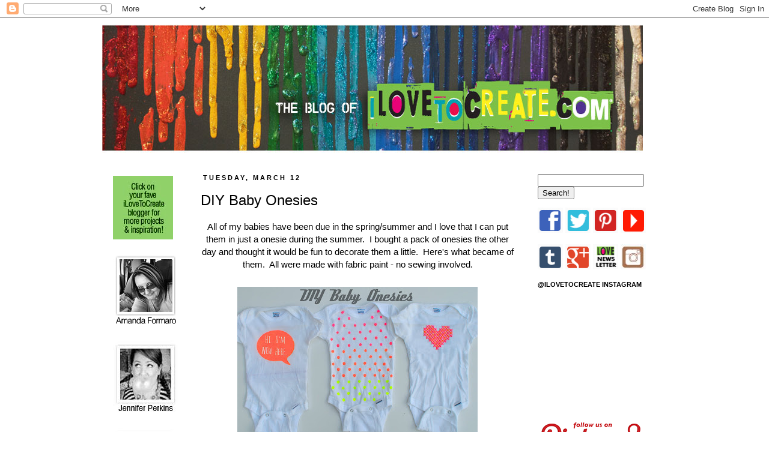

--- FILE ---
content_type: text/html; charset=UTF-8
request_url: https://ilovetocreateblog.blogspot.com/2013/03/diy-baby-onesies.html?showComment=1363119067283
body_size: 25145
content:
<!DOCTYPE html>
<html class='v2' dir='ltr' xmlns='http://www.w3.org/1999/xhtml' xmlns:b='http://www.google.com/2005/gml/b' xmlns:data='http://www.google.com/2005/gml/data' xmlns:expr='http://www.google.com/2005/gml/expr'>
<head>
<link href='https://www.blogger.com/static/v1/widgets/335934321-css_bundle_v2.css' rel='stylesheet' type='text/css'/>
<meta content='IE=EmulateIE7' http-equiv='X-UA-Compatible'/>
<meta content='width=1100' name='viewport'/>
<meta content='text/html; charset=UTF-8' http-equiv='Content-Type'/>
<meta content='blogger' name='generator'/>
<link href='https://ilovetocreateblog.blogspot.com/favicon.ico' rel='icon' type='image/x-icon'/>
<link href='http://ilovetocreateblog.blogspot.com/2013/03/diy-baby-onesies.html' rel='canonical'/>
<link rel="alternate" type="application/atom+xml" title="iLoveToCreate Blog - Atom" href="https://ilovetocreateblog.blogspot.com/feeds/posts/default" />
<link rel="alternate" type="application/rss+xml" title="iLoveToCreate Blog - RSS" href="https://ilovetocreateblog.blogspot.com/feeds/posts/default?alt=rss" />
<link rel="service.post" type="application/atom+xml" title="iLoveToCreate Blog - Atom" href="https://www.blogger.com/feeds/5530278034757136360/posts/default" />

<!--Can't find substitution for tag [blog.ieCssRetrofitLinks]-->
<link href='https://blogger.googleusercontent.com/img/b/R29vZ2xl/AVvXsEgweARzvOJH5hFGF0JHThQm8UkY9N19GKjbJGiJNjhyphenhyphensZELIGTJ4w6LDiuwkgQaVqRVS_N8BUnFT167u0N2B26Ed5NJCftCPZzErbFfN1sehtmQlq8K4HyTX7co27ecYOpKt0NobPIhbZA/s400/DIY+baby+onesies.jpg' rel='image_src'/>
<meta content='http://ilovetocreateblog.blogspot.com/2013/03/diy-baby-onesies.html' property='og:url'/>
<meta content='DIY Baby Onesies' property='og:title'/>
<meta content='  All of my babies have been due in the spring/summer and I love that I can put them in just a onesie during the summer.  I bought a pack of...' property='og:description'/>
<meta content='https://blogger.googleusercontent.com/img/b/R29vZ2xl/AVvXsEgweARzvOJH5hFGF0JHThQm8UkY9N19GKjbJGiJNjhyphenhyphensZELIGTJ4w6LDiuwkgQaVqRVS_N8BUnFT167u0N2B26Ed5NJCftCPZzErbFfN1sehtmQlq8K4HyTX7co27ecYOpKt0NobPIhbZA/w1200-h630-p-k-no-nu/DIY+baby+onesies.jpg' property='og:image'/>
<title>iLoveToCreate Blog: DIY Baby Onesies</title>
<style id='page-skin-1' type='text/css'><!--
/*
-----------------------------------------------
Blogger Template Style
Name:     Simple
Designer: Josh Peterson
URL:      www.noaesthetic.com
----------------------------------------------- */
/* Variable definitions
====================
<Variable name="keycolor" description="Main Color" type="color" default="#66bbdd"/>
<Group description="Page Text" selector="body">
<Variable name="body.font" description="Font" type="font"
default="normal normal 12px Arial, Tahoma, Helvetica, FreeSans, sans-serif"/>
<Variable name="body.text.color" description="Text Color" type="color" default="#222222"/>
</Group>
<Group description="Backgrounds" selector=".body-fauxcolumns-outer">
<Variable name="body.background.color" description="Outer Background" type="color" default="#66bbdd"/>
<Variable name="content.background.color" description="Main Background" type="color" default="#ffffff"/>
<Variable name="header.background.color" description="Header Background" type="color" default="transparent"/>
</Group>
<Group description="Links" selector=".main-outer">
<Variable name="link.color" description="Link Color" type="color" default="#2288bb"/>
<Variable name="link.visited.color" description="Visited Color" type="color" default="#888888"/>
<Variable name="link.hover.color" description="Hover Color" type="color" default="#33aaff"/>
</Group>
<Group description="Blog Title" selector=".header h1">
<Variable name="header.font" description="Font" type="font"
default="normal normal 60px Arial, Tahoma, Helvetica, FreeSans, sans-serif"/>
<Variable name="header.text.color" description="Title Color" type="color" default="#3399bb" />
</Group>
<Group description="Blog Description" selector=".header .description">
<Variable name="description.text.color" description="Description Color" type="color"
default="#777777" />
</Group>
<Group description="Tabs Text" selector=".tabs-inner .widget li a">
<Variable name="tabs.font" description="Font" type="font"
default="normal normal 14px Arial, Tahoma, Helvetica, FreeSans, sans-serif"/>
<Variable name="tabs.text.color" description="Text Color" type="color" default="#999999"/>
<Variable name="tabs.selected.text.color" description="Selected Color" type="color" default="#000000"/>
</Group>
<Group description="Tabs Background" selector=".tabs-outer .PageList">
<Variable name="tabs.background.color" description="Background Color" type="color" default="#f5f5f5"/>
<Variable name="tabs.selected.background.color" description="Selected Color" type="color" default="#eeeeee"/>
</Group>
<Group description="Post Title" selector="h3.post-title, .comments h4">
<Variable name="post.title.font" description="Font" type="font"
default="normal normal 22px Arial, Tahoma, Helvetica, FreeSans, sans-serif"/>
</Group>
<Group description="Date Header" selector=".date-header">
<Variable name="date.header.color" description="Text Color" type="color"
default="#000000"/>
<Variable name="date.header.background.color" description="Background Color" type="color"
default="transparent"/>
</Group>
<Group description="Post Footer" selector=".post-footer">
<Variable name="post.footer.text.color" description="Text Color" type="color" default="#666666"/>
<Variable name="post.footer.background.color" description="Background Color" type="color"
default="#f9f9f9"/>
<Variable name="post.footer.border.color" description="Shadow Color" type="color" default="#eeeeee"/>
</Group>
<Group description="Gadgets" selector="h2">
<Variable name="widget.title.font" description="Title Font" type="font"
default="normal bold 11px Arial, Tahoma, Helvetica, FreeSans, sans-serif"/>
<Variable name="widget.title.text.color" description="Title Color" type="color" default="#000000"/>
<Variable name="widget.alternate.text.color" description="Alternate Color" type="color" default="#999999"/>
</Group>
<Group description="Images" selector=".main-inner">
<Variable name="image.background.color" description="Background Color" type="color" default="#ffffff"/>
<Variable name="image.border.color" description="Border Color" type="color" default="#eeeeee"/>
<Variable name="image.text.color" description="Caption Text Color" type="color" default="#000000"/>
</Group>
<Group description="Accents" selector=".content-inner">
<Variable name="body.rule.color" description="Separator Line Color" type="color" default="#eeeeee"/>
<Variable name="tabs.border.color" description="Tabs Border Color" type="color" default="transparent"/>
</Group>
<Variable name="body.background" description="Body Background" type="background"
color="#ffffff" default="$(color) none repeat scroll top left"/>
<Variable name="body.background.override" description="Body Background Override" type="string" default=""/>
<Variable name="body.background.gradient.cap" description="Body Gradient Cap" type="url"
default="url(//www.blogblog.com/1kt/simple/gradients_light.png)"/>
<Variable name="body.background.gradient.tile" description="Body Gradient Tile" type="url"
default="url(//www.blogblog.com/1kt/simple/body_gradient_tile_light.png)"/>
<Variable name="content.background.color.selector" description="Content Background Color Selector" type="string" default=".content-inner"/>
<Variable name="content.padding" description="Content Padding" type="length" default="10px"/>
<Variable name="content.padding.horizontal" description="Content Horizontal Padding" type="length" default="10px"/>
<Variable name="content.shadow.spread" description="Content Shadow Spread" type="length" default="40px"/>
<Variable name="content.shadow.spread.webkit" description="Content Shadow Spread (WebKit)" type="length" default="5px"/>
<Variable name="content.shadow.spread.ie" description="Content Shadow Spread (IE)" type="length" default="10px"/>
<Variable name="main.border.width" description="Main Border Width" type="length" default="0"/>
<Variable name="header.background.gradient" description="Header Gradient" type="url" default="none"/>
<Variable name="header.shadow.offset.left" description="Header Shadow Offset Left" type="length" default="0px"/>
<Variable name="header.shadow.offset.top" description="Header Shadow Offset Top" type="length" default="0px"/>
<Variable name="header.shadow.spread" description="Header Shadow Spread" type="length" default="0px"/>
<Variable name="header.padding" description="Header Padding" type="length" default="30px"/>
<Variable name="header.border.size" description="Header Border Size" type="length" default="1px"/>
<Variable name="header.bottom.border.size" description="Header Bottom Border Size" type="length" default="1px"/>
<Variable name="header.border.horizontalsize" description="Header Horizontal Border Size" type="length" default="0"/>
<Variable name="description.text.size" description="Description Text Size" type="string" default="140%"/>
<Variable name="tabs.margin.top" description="Tabs Margin Top" type="length" default="0" />
<Variable name="tabs.margin.side" description="Tabs Side Margin" type="length" default="30px" />
<Variable name="tabs.background.gradient" description="Tabs Background Gradient" type="url"
default="url(//www.blogblog.com/1kt/simple/gradients_light.png)"/>
<Variable name="tabs.border.width" description="Tabs Border Width" type="length" default="1px"/>
<Variable name="tabs.bevel.border.width" description="Tabs Bevel Border Width" type="length" default="1px"/>
<Variable name="date.header.padding" description="Date Header Padding" type="string" default="inherit"/>
<Variable name="date.header.letterspacing" description="Date Header Letter Spacing" type="string" default="inherit"/>
<Variable name="date.header.margin" description="Date Header Margin" type="string" default="inherit"/>
<Variable name="post.margin.bottom" description="Post Bottom Margin" type="length" default="25px"/>
<Variable name="image.border.small.size" description="Image Border Small Size" type="length" default="2px"/>
<Variable name="image.border.large.size" description="Image Border Large Size" type="length" default="5px"/>
<Variable name="page.width.selector" description="Page Width Selector" type="string" default=".region-inner"/>
<Variable name="page.width" description="Page Width" type="string" default="auto"/>
<Variable name="main.section.margin" description="Main Section Margin" type="length" default="15px"/>
<Variable name="main.padding" description="Main Padding" type="length" default="15px"/>
<Variable name="main.padding.top" description="Main Padding Top" type="length" default="30px"/>
<Variable name="main.padding.bottom" description="Main Padding Bottom" type="length" default="30px"/>
<Variable name="paging.background"
color="#ffffff"
description="Background of blog paging area" type="background"
default="transparent none no-repeat scroll top center"/>
<Variable name="footer.bevel" description="Bevel border length of footer" type="length" default="0"/>
<Variable name="mobile.background.overlay" description="Mobile Background Overlay" type="string"
default="transparent none repeat scroll top left"/>
<Variable name="mobile.background.size" description="Mobile Background Size" type="string" default="auto"/>
<Variable name="mobile.button.color" description="Mobile Button Color" type="color" default="#ffffff" />
<Variable name="startSide" description="Side where text starts in blog language" type="automatic" default="left"/>
<Variable name="endSide" description="Side where text ends in blog language" type="automatic" default="right"/>
*/
/* Content
----------------------------------------------- */
body {
font: normal normal 14px Arial, Tahoma, Helvetica, FreeSans, sans-serif;
color: #000000;
background: #ffffff none repeat scroll top left;
padding: 0 0 0 0;
}
html body .region-inner {
min-width: 0;
max-width: 100%;
width: auto;
}
a:link {
text-decoration:none;
color: #000000;
}
a:visited {
text-decoration:none;
color: #888888;
}
a:hover {
text-decoration:underline;
color: #33aaff;
}
.body-fauxcolumn-outer .fauxcolumn-inner {
background: transparent none repeat scroll top left;
_background-image: none;
}
.body-fauxcolumn-outer .cap-top {
position: absolute;
z-index: 1;
height: 400px;
width: 100%;
background: #ffffff none repeat scroll top left;
}
.body-fauxcolumn-outer .cap-top .cap-left {
width: 100%;
background: transparent none repeat-x scroll top left;
_background-image: none;
}
.content-outer {
-moz-box-shadow: 0 0 0 rgba(0, 0, 0, 0);
-webkit-box-shadow: 0 0 0 rgba(0, 0, 0, 0);
-goog-ms-box-shadow: 0 0 0 #333333;
box-shadow: 0 0 0 rgba(0, 0, 0, 0);
margin-bottom: 1px;
}
.content-inner {
padding: 10px 40px;
}
.content-inner {
background-color: #ffffff;
}
/* Header
----------------------------------------------- */
.header-outer {
background: transparent none repeat-x scroll 0 -400px;
_background-image: none;
}
.Header h1 {
font: normal normal 40px Arial, Tahoma, Helvetica, FreeSans, sans-serif;
color: #80d35b;
text-shadow: 0 0 0 rgba(0, 0, 0, .2);
}
.Header h1 a {
color: #80d35b;
}
.Header .description {
font-size: 18px;
color: #000000;
}
.header-inner .Header .titlewrapper {
padding: 22px 0;
}
.header-inner .Header .descriptionwrapper {
padding: 0 0;
}
/* Tabs
----------------------------------------------- */
.tabs-inner .section:first-child {
border-top: 0 solid #ffffff;
}
.tabs-inner .section:first-child ul {
margin-top: -1px;
border-top: 1px solid #ffffff;
border-left: 1px solid #ffffff;
border-right: 1px solid #ffffff;
}
.tabs-inner .widget ul {
background: transparent none repeat-x scroll 0 -800px;
_background-image: none;
border-bottom: 1px solid #ffffff;
margin-top: 0;
margin-left: -30px;
margin-right: -30px;
}
.tabs-inner .widget li a {
display: inline-block;
padding: .6em 1em;
font: normal normal 14px Arial, Tahoma, Helvetica, FreeSans, sans-serif;
color: #000000;
border-left: 1px solid #ffffff;
border-right: 1px solid #ffffff;
}
.tabs-inner .widget li:first-child a {
border-left: none;
}
.tabs-inner .widget li.selected a, .tabs-inner .widget li a:hover {
color: #000000;
background-color: #eeeeee;
text-decoration: none;
}
/* Columns
----------------------------------------------- */
.main-outer {
border-top: 0 solid transparent;
}
.fauxcolumn-left-outer .fauxcolumn-inner {
border-right: 1px solid transparent;
}
.fauxcolumn-right-outer .fauxcolumn-inner {
border-left: 1px solid transparent;
}
/* Headings
----------------------------------------------- */
h2 {
margin: 0 0 1em 0;
font: normal bold 11px 'Trebuchet MS',Trebuchet,Verdana,sans-serif;
color: #000000;
text-transform: uppercase;
}
/* Widgets
----------------------------------------------- */
.widget .zippy {
color: #999999;
text-shadow: 2px 2px 1px rgba(0, 0, 0, .1);
}
.widget .popular-posts ul {
list-style: none;
}
/* Posts
----------------------------------------------- */
.date-header span {
background-color: #ffffff;
color: #000000;
padding: 0.4em;
letter-spacing: 3px;
margin: inherit;
}
.main-inner {
padding-top: 35px;
padding-bottom: 65px;
}
.main-inner .column-center-inner {
padding: 0 0;
}
.main-inner .column-center-inner .section {
margin: 0 1em;
}
.post {
margin: 0 0 45px 0;
}
h3.post-title, .comments h4 {
font: normal normal 24px Arial, Tahoma, Helvetica, FreeSans, sans-serif;
margin: .75em 0 0;
}
.post-body {
font-size: 110%;
line-height: 1.4;
position: relative;
}
.post-body img, .post-body .tr-caption-container, .Profile img, .Image img,
.BlogList .item-thumbnail img {
padding: 2px;
background: #ffffff;
border: 1px solid transparent;
-moz-box-shadow: 0px 0px 0px rgba(0, 0, 0, 0);
-webkit-box-shadow: 0px 0px 0px rgba(0, 0, 0, 0);
box-shadow: 0px 0px 0px rgba(0, 0, 0, 0);
}
.post-body img, .post-body .tr-caption-container {
padding: 5px;
}
.post-body .tr-caption-container {
color: #000000;
}
.post-body .tr-caption-container img {
padding: 0;
background: transparent;
border: none;
-moz-box-shadow: 0 0 0 rgba(0, 0, 0, .1);
-webkit-box-shadow: 0 0 0 rgba(0, 0, 0, .1);
box-shadow: 0 0 0 rgba(0, 0, 0, .1);
}
.post-header {
margin: 0 0 1.5em;
line-height: 1.6;
font-size: 90%;
}
.post-footer {
margin: 20px -2px 0;
padding: 5px 10px;
color: #000000;
background-color: #ffffff;
border-bottom: 1px solid #eeeeee;
line-height: 1.6;
font-size: 90%;
}
#comments .comment-author {
padding-top: 1.5em;
border-top: 1px solid transparent;
background-position: 0 1.5em;
}
#comments .comment-author:first-child {
padding-top: 0;
border-top: none;
}
.avatar-image-container {
margin: .2em 0 0;
}
#comments .avatar-image-container img {
border: 1px solid transparent;
}
/* Comments
----------------------------------------------- */
.comments .comments-content .icon.blog-author {
background-repeat: no-repeat;
background-image: url([data-uri]);
}
.comments .comments-content .loadmore a {
border-top: 1px solid #999999;
border-bottom: 1px solid #999999;
}
.comments .comment-thread.inline-thread {
background-color: #ffffff;
}
.comments .continue {
border-top: 2px solid #999999;
}
/* Accents
---------------------------------------------- */
.section-columns td.columns-cell {
border-left: 1px solid transparent;
}
.blog-pager {
background: transparent url(//www.blogblog.com/1kt/simple/paging_dot.png) repeat-x scroll top center;
}
.blog-pager-older-link, .home-link,
.blog-pager-newer-link {
background-color: #ffffff;
padding: 5px;
}
.footer-outer {
border-top: 1px dashed #bbbbbb;
}
/* Mobile
----------------------------------------------- */
body.mobile  {
background-size: auto;
}
.mobile .body-fauxcolumn-outer {
background: transparent none repeat scroll top left;
}
.mobile .body-fauxcolumn-outer .cap-top {
background-size: 100% auto;
}
.mobile .content-outer {
-webkit-box-shadow: 0 0 3px rgba(0, 0, 0, .15);
box-shadow: 0 0 3px rgba(0, 0, 0, .15);
padding: 0 0;
}
body.mobile .AdSense {
margin: 0 -0;
}
.mobile .tabs-inner .widget ul {
margin-left: 0;
margin-right: 0;
}
.mobile .post {
margin: 0;
}
.mobile .main-inner .column-center-inner .section {
margin: 0;
}
.mobile .date-header span {
padding: 0.1em 10px;
margin: 0 -10px;
}
.mobile h3.post-title {
margin: 0;
}
.mobile .blog-pager {
background: transparent none no-repeat scroll top center;
}
.mobile .footer-outer {
border-top: none;
}
.mobile .main-inner, .mobile .footer-inner {
background-color: #ffffff;
}
.mobile-index-contents {
color: #000000;
}
.mobile-link-button {
background-color: #000000;
}
.mobile-link-button a:link, .mobile-link-button a:visited {
color: #ffffff;
}
.mobile .tabs-inner .section:first-child {
border-top: none;
}
.mobile .tabs-inner .PageList .widget-content {
background-color: #eeeeee;
color: #000000;
border-top: 1px solid #ffffff;
border-bottom: 1px solid #ffffff;
}
.mobile .tabs-inner .PageList .widget-content .pagelist-arrow {
border-left: 1px solid #ffffff;
}
.main-inner .column-center-inner {padding:0 0px}
.main-inner .column-left-inner {padding:0 0px}
.main-inner .column-right-inner{padding:0 10px}
.widget{margin:10px 0;_margin:0 0 1px}
--></style>
<style id='template-skin-1' type='text/css'><!--
footer {
background : https://blogger.googleusercontent.com/img/b/R29vZ2xl/AVvXsEgoNydjGx0neFdYQMB27Q66AS0pe8jGbFuNoOZvfoTcNmwfOv0gXUpwuirHfihvIpy2CEvrZW_8K1XViLIhk8mpwWB6Pv1jGtJ-LpQIjMw0_d7b1ohJ0CNwEsa9SlujUkuNiuz-YO05Yqw/s1600/instagram-graphic-at-bottom.png;
}
body {
min-width: 1020px;
}
.content-outer, .content-fauxcolumn-outer, .region-inner {
min-width: 1020px;
max-width: 1020px;
_width: 1020px;
}
.main-inner .columns {
padding-left: 150px;
padding-right: 240px;
}
.main-inner .fauxcolumn-center-outer {
left: 150px;
right: 240px;
/* IE6 does not respect left and right together */
_width: expression(this.parentNode.offsetWidth -
parseInt("150px") -
parseInt("240px") + 'px');
}
.main-inner .fauxcolumn-left-outer {
width: 150px;
}
.main-inner .fauxcolumn-right-outer {
width: 240px;
}
.main-inner .column-left-outer {
width: 150px;
right: 100%;
margin-left: -150px;
}
.main-inner .column-right-outer {
width: 240px;
margin-right: -240px;
}
#layout {
min-width: 0;
}
#layout .content-outer {
min-width: 0;
width: 800px;
}
#layout .region-inner {
min-width: 0;
width: auto;
}
--></style>
<link href='https://www.blogger.com/dyn-css/authorization.css?targetBlogID=5530278034757136360&amp;zx=732eabf5-405f-4f94-9a77-3a7015f5028c' media='none' onload='if(media!=&#39;all&#39;)media=&#39;all&#39;' rel='stylesheet'/><noscript><link href='https://www.blogger.com/dyn-css/authorization.css?targetBlogID=5530278034757136360&amp;zx=732eabf5-405f-4f94-9a77-3a7015f5028c' rel='stylesheet'/></noscript>
<meta name='google-adsense-platform-account' content='ca-host-pub-1556223355139109'/>
<meta name='google-adsense-platform-domain' content='blogspot.com'/>

</head>
<body class='loading'>
<div class='navbar section' id='navbar'><div class='widget Navbar' data-version='1' id='Navbar1'><script type="text/javascript">
    function setAttributeOnload(object, attribute, val) {
      if(window.addEventListener) {
        window.addEventListener('load',
          function(){ object[attribute] = val; }, false);
      } else {
        window.attachEvent('onload', function(){ object[attribute] = val; });
      }
    }
  </script>
<div id="navbar-iframe-container"></div>
<script type="text/javascript" src="https://apis.google.com/js/platform.js"></script>
<script type="text/javascript">
      gapi.load("gapi.iframes:gapi.iframes.style.bubble", function() {
        if (gapi.iframes && gapi.iframes.getContext) {
          gapi.iframes.getContext().openChild({
              url: 'https://www.blogger.com/navbar/5530278034757136360?po\x3d909000874130573115\x26origin\x3dhttps://ilovetocreateblog.blogspot.com',
              where: document.getElementById("navbar-iframe-container"),
              id: "navbar-iframe"
          });
        }
      });
    </script><script type="text/javascript">
(function() {
var script = document.createElement('script');
script.type = 'text/javascript';
script.src = '//pagead2.googlesyndication.com/pagead/js/google_top_exp.js';
var head = document.getElementsByTagName('head')[0];
if (head) {
head.appendChild(script);
}})();
</script>
</div></div>
<div class='body-fauxcolumns'>
<div class='fauxcolumn-outer body-fauxcolumn-outer'>
<div class='cap-top'>
<div class='cap-left'></div>
<div class='cap-right'></div>
</div>
<div class='fauxborder-left'>
<div class='fauxborder-right'></div>
<div class='fauxcolumn-inner'>
</div>
</div>
<div class='cap-bottom'>
<div class='cap-left'></div>
<div class='cap-right'></div>
</div>
</div>
</div>
<div class='content'>
<div class='content-fauxcolumns'>
<div class='fauxcolumn-outer content-fauxcolumn-outer'>
<div class='cap-top'>
<div class='cap-left'></div>
<div class='cap-right'></div>
</div>
<div class='fauxborder-left'>
<div class='fauxborder-right'></div>
<div class='fauxcolumn-inner'>
</div>
</div>
<div class='cap-bottom'>
<div class='cap-left'></div>
<div class='cap-right'></div>
</div>
</div>
</div>
<div class='content-outer'>
<div class='content-cap-top cap-top'>
<div class='cap-left'></div>
<div class='cap-right'></div>
</div>
<div class='fauxborder-left content-fauxborder-left'>
<div class='fauxborder-right content-fauxborder-right'></div>
<div class='content-inner'>
<header>
<div class='header-outer'>
<div class='header-cap-top cap-top'>
<div class='cap-left'></div>
<div class='cap-right'></div>
</div>
<div class='fauxborder-left header-fauxborder-left'>
<div class='fauxborder-right header-fauxborder-right'></div>
<div class='region-inner header-inner'>
<div class='header section' id='header'><div class='widget Header' data-version='1' id='Header1'>
<div id='header-inner'>
<a href='https://ilovetocreateblog.blogspot.com/' style='display: block'>
<img alt='iLoveToCreate Blog' height='215px; ' id='Header1_headerimg' src='https://blogger.googleusercontent.com/img/b/R29vZ2xl/AVvXsEh8UtbgcKcss2u6bNCBfpcEI8uBLG77SEDY_2735JMe1tcSJZiITvP377PIv8xfBIMgO2T8Rvab4GneQW4CGi6r8XHdqPQZ7SXw9YAoJw94De31smykwcMVpypn9niLcuML3kRId3nOLccn/s1600/the-blog-of-ilovetocreate.com.jpg' style='display: block' width='900px; '/>
</a>
</div>
</div></div>
</div>
</div>
<div class='header-cap-bottom cap-bottom'>
<div class='cap-left'></div>
<div class='cap-right'></div>
</div>
</div>
</header>
<div class='tabs-outer'>
<div class='tabs-cap-top cap-top'>
<div class='cap-left'></div>
<div class='cap-right'></div>
</div>
<div class='fauxborder-left tabs-fauxborder-left'>
<div class='fauxborder-right tabs-fauxborder-right'></div>
<div class='region-inner tabs-inner'>
<div class='tabs section' id='crosscol'><div class='widget HTML' data-version='1' id='HTML6'>
<div class='widget-content'>
<span id="st_finder"></span><script type="text/javascript" src="//w.sharethis.com/widget/stblogger2.js"></script><script type="text/javascript">var switchTo5x= true;stBlogger2.init("http://w.sharethis.com/button/buttons.js",{"youtube":["large","Youtube Subscribe","",[["st_username","duncancrafts"]]],"instagram":["large","Instagram Badge","",[["st_username","instagram"]]],"facebook":["large","Facebook",""],"pinterest":["large","Pinterest",""],"twitter":["large","Tweet",""],"sharethis":["large","ShareThis",""],"tumblr":["large","Tumblr",""],"stumbleupon":["large","StumbleUpon",""],"email":["large","Email",""]});var f = document.getElementById("st_finder");var c = f.parentNode.parentNode.childNodes;for (i=0;i<c.length;i++) { try { c[i].style.display = "none"; } catch(err) {}}</script>
</div>
<div class='clear'></div>
</div></div>
<div class='tabs no-items section' id='crosscol-overflow'></div>
</div>
</div>
<div class='tabs-cap-bottom cap-bottom'>
<div class='cap-left'></div>
<div class='cap-right'></div>
</div>
</div>
<div class='main-outer'>
<div class='main-cap-top cap-top'>
<div class='cap-left'></div>
<div class='cap-right'></div>
</div>
<div class='fauxborder-left main-fauxborder-left'>
<div class='fauxborder-right main-fauxborder-right'></div>
<div class='region-inner main-inner'>
<div class='columns fauxcolumns'>
<div class='fauxcolumn-outer fauxcolumn-center-outer'>
<div class='cap-top'>
<div class='cap-left'></div>
<div class='cap-right'></div>
</div>
<div class='fauxborder-left'>
<div class='fauxborder-right'></div>
<div class='fauxcolumn-inner'>
</div>
</div>
<div class='cap-bottom'>
<div class='cap-left'></div>
<div class='cap-right'></div>
</div>
</div>
<div class='fauxcolumn-outer fauxcolumn-left-outer'>
<div class='cap-top'>
<div class='cap-left'></div>
<div class='cap-right'></div>
</div>
<div class='fauxborder-left'>
<div class='fauxborder-right'></div>
<div class='fauxcolumn-inner'>
</div>
</div>
<div class='cap-bottom'>
<div class='cap-left'></div>
<div class='cap-right'></div>
</div>
</div>
<div class='fauxcolumn-outer fauxcolumn-right-outer'>
<div class='cap-top'>
<div class='cap-left'></div>
<div class='cap-right'></div>
</div>
<div class='fauxborder-left'>
<div class='fauxborder-right'></div>
<div class='fauxcolumn-inner'>
</div>
</div>
<div class='cap-bottom'>
<div class='cap-left'></div>
<div class='cap-right'></div>
</div>
</div>
<!-- corrects IE6 width calculation -->
<div class='columns-inner'>
<div class='column-center-outer'>
<div class='column-center-inner'>
<div class='main section' id='main'><div class='widget Blog' data-version='1' id='Blog1'>
<div class='blog-posts hfeed'>

          <div class="date-outer">
        
<h2 class='date-header'><span>Tuesday, March 12</span></h2>

          <div class="date-posts">
        
<div class='post-outer'>
<div class='post hentry uncustomized-post-template' itemprop='blogPost' itemscope='itemscope' itemtype='http://schema.org/BlogPosting'>
<meta content='https://blogger.googleusercontent.com/img/b/R29vZ2xl/AVvXsEgweARzvOJH5hFGF0JHThQm8UkY9N19GKjbJGiJNjhyphenhyphensZELIGTJ4w6LDiuwkgQaVqRVS_N8BUnFT167u0N2B26Ed5NJCftCPZzErbFfN1sehtmQlq8K4HyTX7co27ecYOpKt0NobPIhbZA/s400/DIY+baby+onesies.jpg' itemprop='image_url'/>
<meta content='5530278034757136360' itemprop='blogId'/>
<meta content='909000874130573115' itemprop='postId'/>
<a name='909000874130573115'></a>
<h3 class='post-title entry-title' itemprop='name'>
DIY Baby Onesies
</h3>
<div class='post-header'>
<div class='post-header-line-1'></div>
</div>
<div class='post-body entry-content' id='post-body-909000874130573115' itemprop='description articleBody'>
<div dir="ltr" style="text-align: left;" trbidi="on">
<div style="text-align: center;">
All of my babies have been due in the spring/summer and I love that I can put them in just a onesie during the summer. &nbsp;I bought a pack of onesies the other day and thought it would be fun to decorate them a little. &nbsp;Here's what became of them. &nbsp;All were made with fabric paint - no sewing involved.</div>
<div style="text-align: center;">
<br /></div>
<div class="separator" style="clear: both; text-align: center;">
<a href="https://blogger.googleusercontent.com/img/b/R29vZ2xl/AVvXsEgweARzvOJH5hFGF0JHThQm8UkY9N19GKjbJGiJNjhyphenhyphensZELIGTJ4w6LDiuwkgQaVqRVS_N8BUnFT167u0N2B26Ed5NJCftCPZzErbFfN1sehtmQlq8K4HyTX7co27ecYOpKt0NobPIhbZA/s1600/DIY+baby+onesies.jpg" imageanchor="1" style="margin-left: 1em; margin-right: 1em;"><img border="0" height="266" src="https://blogger.googleusercontent.com/img/b/R29vZ2xl/AVvXsEgweARzvOJH5hFGF0JHThQm8UkY9N19GKjbJGiJNjhyphenhyphensZELIGTJ4w6LDiuwkgQaVqRVS_N8BUnFT167u0N2B26Ed5NJCftCPZzErbFfN1sehtmQlq8K4HyTX7co27ecYOpKt0NobPIhbZA/s400/DIY+baby+onesies.jpg" width="400" /></a></div>
<div style="text-align: center;">
<br /></div>
<div style="text-align: center;">
They were all pretty easy and fast to make and they'd make a fun shower gift. &nbsp;Here's how I made each one.</div>
<div style="text-align: center;">
<br /></div>
<div style="text-align: center;">
For the faux-cross stitch heart I found a little pattern online and printed it off.</div>
<div style="text-align: center;">
<br /></div>
<div class="separator" style="clear: both; text-align: center;">
<a href="https://blogger.googleusercontent.com/img/b/R29vZ2xl/AVvXsEi13UPZdNruzUeOUXL8XM8aAg8ww6NCtn1IINJiS8EKkLhuXOeUuX1QH0rtXdBWxB-_pAgsQ4HnBgKTRkwd-z5bXA8Wskrn5nZ3sqdq2yvhnkdx_jRL4obK5n9eCDQO5zT6hVOrGqVpu9o/s1600/DSC_0008.JPG" imageanchor="1" style="margin-left: 1em; margin-right: 1em;"><img border="0" height="265" src="https://blogger.googleusercontent.com/img/b/R29vZ2xl/AVvXsEi13UPZdNruzUeOUXL8XM8aAg8ww6NCtn1IINJiS8EKkLhuXOeUuX1QH0rtXdBWxB-_pAgsQ4HnBgKTRkwd-z5bXA8Wskrn5nZ3sqdq2yvhnkdx_jRL4obK5n9eCDQO5zT6hVOrGqVpu9o/s400/DSC_0008.JPG" width="400" /></a></div>
<div style="text-align: center;">
<br /></div>
<div style="text-align: center;">
When I slipped the paper under the shirt I could see the pattern just enough to use it as a guide.</div>
<div style="text-align: center;">
</div>
<br />
<div class="separator" style="clear: both; text-align: center;">
<a href="https://blogger.googleusercontent.com/img/b/R29vZ2xl/AVvXsEjHavjMQgQv_-H_IFJC9CEYvnUDL2fwMqVLPDQ7mw7Cgo2gI6WUt-gfKHkeXkpHWet0XGz9LA5NJcZgbPeDAD6052TkjkLG7c_SajnYZieArLlKFwDMP6Je-8ZPtqZE6ft19IxTyYUyGEA/s1600/DSC_0010.JPG" imageanchor="1" style="margin-left: 1em; margin-right: 1em;"><img border="0" height="265" src="https://blogger.googleusercontent.com/img/b/R29vZ2xl/AVvXsEjHavjMQgQv_-H_IFJC9CEYvnUDL2fwMqVLPDQ7mw7Cgo2gI6WUt-gfKHkeXkpHWet0XGz9LA5NJcZgbPeDAD6052TkjkLG7c_SajnYZieArLlKFwDMP6Je-8ZPtqZE6ft19IxTyYUyGEA/s400/DSC_0010.JPG" width="400" /></a></div>
<br />
<div style="text-align: center;">
Then I took my <a href="http://www.ilovetocreate.com/Tulip-3D-Fashion-Paint-Value-Packs-and-Sets-94" target="_blank">Tulip slick fabric paint</a> and made "X's" on each red square.</div>
<br />
<div class="separator" style="clear: both; text-align: center;">
<a href="https://blogger.googleusercontent.com/img/b/R29vZ2xl/AVvXsEiu57WE1ykaOhf3c-S-R1Mmbw4YQjkar7dGJGyIWybfdE_MN2Y3cDu7MWqHFJV3Xc0z6Xxh7VpwJsez4Kiun3idiNExWCxWzav4wpww2Y9tiF4K-32xLOa_6uJOkRG8nTRSqngSvzFWkvY/s1600/DSC_0011.JPG" imageanchor="1" style="margin-left: 1em; margin-right: 1em;"><img border="0" height="265" src="https://blogger.googleusercontent.com/img/b/R29vZ2xl/AVvXsEiu57WE1ykaOhf3c-S-R1Mmbw4YQjkar7dGJGyIWybfdE_MN2Y3cDu7MWqHFJV3Xc0z6Xxh7VpwJsez4Kiun3idiNExWCxWzav4wpww2Y9tiF4K-32xLOa_6uJOkRG8nTRSqngSvzFWkvY/s400/DSC_0011.JPG" width="400" /></a></div>
<div class="separator" style="clear: both; text-align: center;">
<br /></div>
<div class="separator" style="clear: both; text-align: center;">
The 3-D texture of it makes it kind of fun.</div>
<div class="separator" style="clear: both; text-align: center;">
<br /></div>
<div class="separator" style="clear: both; text-align: center;">
<a href="https://blogger.googleusercontent.com/img/b/R29vZ2xl/AVvXsEgPEhmqW0LXkHoy1aEsmUngk8X3eftnWLR3TkpXSUXw5A0AlYSmE0cHWD6qijvf6v4xWl5OqFltYjUdE7E2ZFCCE4rgQjYOVXb0Lsb2wcq_nu1yVGbehXsWgcBu32fdyOxGNbiOlae6Mig/s1600/DSC_0012.JPG" imageanchor="1" style="margin-left: 1em; margin-right: 1em;"><img border="0" height="265" src="https://blogger.googleusercontent.com/img/b/R29vZ2xl/AVvXsEgPEhmqW0LXkHoy1aEsmUngk8X3eftnWLR3TkpXSUXw5A0AlYSmE0cHWD6qijvf6v4xWl5OqFltYjUdE7E2ZFCCE4rgQjYOVXb0Lsb2wcq_nu1yVGbehXsWgcBu32fdyOxGNbiOlae6Mig/s400/DSC_0012.JPG" width="400" /></a></div>
<br />
<div style="text-align: center;">
The "Hi. I'm new here" shirt was just a freezer paper stencil I made. &nbsp;(If you've never tried freezer paper stenciling you can watch my how-to video <a href="http://www.iammommahearmeroar.net/2010/04/freezer-paper-stenciling-in-depth.html" target="_blank">HERE</a>.)</div>
<br />
<div class="separator" style="clear: both; text-align: center;">
<a href="https://blogger.googleusercontent.com/img/b/R29vZ2xl/AVvXsEhC-A0B4hP3XsKv6_8GrmJpabbDRnBy9Q3BDuCBMOj5li0hmtqcYnsf4CqUT1UZWQBUhuf5Cq4BZVVAaxh4oH1HWWek-jFMKEhM3KSJsEPfzR5nkm9Jthz_rCGnCCpf2fb5xSuiPhds49g/s1600/DSC_0015.JPG" imageanchor="1" style="margin-left: 1em; margin-right: 1em;"><img border="0" height="265" src="https://blogger.googleusercontent.com/img/b/R29vZ2xl/AVvXsEhC-A0B4hP3XsKv6_8GrmJpabbDRnBy9Q3BDuCBMOj5li0hmtqcYnsf4CqUT1UZWQBUhuf5Cq4BZVVAaxh4oH1HWWek-jFMKEhM3KSJsEPfzR5nkm9Jthz_rCGnCCpf2fb5xSuiPhds49g/s400/DSC_0015.JPG" width="400" /></a></div>
<br />
<div style="text-align: center;">
And lastly, I used an eraser to stamp dots on the last onesie.</div>
<div style="text-align: center;">
<br /></div>
<div class="separator" style="clear: both; text-align: center;">
<a href="https://blogger.googleusercontent.com/img/b/R29vZ2xl/AVvXsEgOLsVM74jiEWzvK8SneZljgN9XVKjF-VrtDCGkzcaV85biZWgfa3S0HlTeSHj8oLEO5HgXVml5Ijq1kl4rO8Yg1mbVHPl74KgWMzgoGFGsAI0X_IctWZ3nwkHNq3TQJBxzY8_-x-Ctjp8/s1600/DSC_0016.JPG" imageanchor="1" style="margin-left: 1em; margin-right: 1em;"><img border="0" height="265" src="https://blogger.googleusercontent.com/img/b/R29vZ2xl/AVvXsEgOLsVM74jiEWzvK8SneZljgN9XVKjF-VrtDCGkzcaV85biZWgfa3S0HlTeSHj8oLEO5HgXVml5Ijq1kl4rO8Yg1mbVHPl74KgWMzgoGFGsAI0X_IctWZ3nwkHNq3TQJBxzY8_-x-Ctjp8/s400/DSC_0016.JPG" width="400" /></a></div>
<br />
<div style="text-align: center;">
I switched it up a little by using three different neon colors.</div>
<br />
<div class="separator" style="clear: both; text-align: center;">
<a href="https://blogger.googleusercontent.com/img/b/R29vZ2xl/AVvXsEjJjZkVv9UUfqZU3Aa6lYuH11GcN2rsJCHrwLhcgUq9MLhYxUvI561KVf7Reirc0DscIzbqbmzcC-QN0sIo263y7JMQO7ctZF0oidmyA2MQq5_EbrY4vafBoByfaCrrqC95mTHZ9V92aYI/s1600/DSC_0018.JPG" imageanchor="1" style="margin-left: 1em; margin-right: 1em;"><img border="0" height="265" src="https://blogger.googleusercontent.com/img/b/R29vZ2xl/AVvXsEjJjZkVv9UUfqZU3Aa6lYuH11GcN2rsJCHrwLhcgUq9MLhYxUvI561KVf7Reirc0DscIzbqbmzcC-QN0sIo263y7JMQO7ctZF0oidmyA2MQq5_EbrY4vafBoByfaCrrqC95mTHZ9V92aYI/s400/DSC_0018.JPG" width="400" /></a></div>
<br />
<div style="text-align: center;">
&nbsp;And there you have 3 one-of-a-kind onesies with not too much work.</div>
<div style="text-align: center;">
<br /></div>
<div class="separator" style="clear: both; text-align: center;">
<a href="https://blogger.googleusercontent.com/img/b/R29vZ2xl/AVvXsEgEewtGT1Qs_Alg-cCrQjxgH49f5v7RyO8ONwILnoelMCN47L2GVukxhl3LQLH3_aNnwkVrke-QSe4Zfextjajmvjgw8lU64zXGs_4KlOc6Qkk_tTocZdPsZm83lzagQ0wOZsbl6_Pjthc/s1600/DIY+baby+onesies.jpg" imageanchor="1" style="margin-left: 1em; margin-right: 1em;"><img border="0" height="266" src="https://blogger.googleusercontent.com/img/b/R29vZ2xl/AVvXsEgEewtGT1Qs_Alg-cCrQjxgH49f5v7RyO8ONwILnoelMCN47L2GVukxhl3LQLH3_aNnwkVrke-QSe4Zfextjajmvjgw8lU64zXGs_4KlOc6Qkk_tTocZdPsZm83lzagQ0wOZsbl6_Pjthc/s400/DIY+baby+onesies.jpg" width="400" /></a></div>
<div style="text-align: center;">
<br /></div>
<div style="text-align: center;">
<div class="separator" style="clear: both; text-align: center;">
<a href="https://blogger.googleusercontent.com/img/b/R29vZ2xl/AVvXsEjtToZC2v4FvaNL3h-QwuoMJf63sdEgza36jnrX14htBL-xF0vPewBgGxUNqUxprDcG98behR2WWOqYO30xJ3z9JgGb97JWZDBI7DgPOTvvv-NI48xfkZ9lnJkFFxc-nHJwrDdtoL23bgw/s1600/newheader.jpg" imageanchor="1" style="margin-left: 1em; margin-right: 1em;"><img border="0" src="https://blogger.googleusercontent.com/img/b/R29vZ2xl/AVvXsEjtToZC2v4FvaNL3h-QwuoMJf63sdEgza36jnrX14htBL-xF0vPewBgGxUNqUxprDcG98behR2WWOqYO30xJ3z9JgGb97JWZDBI7DgPOTvvv-NI48xfkZ9lnJkFFxc-nHJwrDdtoL23bgw/s1600/newheader.jpg" /></a></div>
</div>
</div>
<div style='clear: both;'></div>
</div>
<div class='post-footer'>
<div class='post-footer-line post-footer-line-1'>
<span class='post-author vcard'>
Posted by
<span class='fn' itemprop='author' itemscope='itemscope' itemtype='http://schema.org/Person'>
<meta content='https://www.blogger.com/profile/03602811349001142130' itemprop='url'/>
<a class='g-profile' href='https://www.blogger.com/profile/03602811349001142130' rel='author' title='author profile'>
<span itemprop='name'>iammommahearmeroar</span>
</a>
</span>
</span>
<span class='post-timestamp'>
at
<meta content='http://ilovetocreateblog.blogspot.com/2013/03/diy-baby-onesies.html' itemprop='url'/>
<a class='timestamp-link' href='https://ilovetocreateblog.blogspot.com/2013/03/diy-baby-onesies.html' rel='bookmark' title='permanent link'><abbr class='published' itemprop='datePublished' title='2013-03-12T05:00:00-07:00'>5:00&#8239;AM</abbr></a>
</span>
<span class='post-comment-link'>
</span>
<span class='post-icons'>
<span class='item-control blog-admin pid-1078029529'>
<a href='https://www.blogger.com/post-edit.g?blogID=5530278034757136360&postID=909000874130573115&from=pencil' title='Edit Post'>
<img alt='' class='icon-action' height='18' src='https://resources.blogblog.com/img/icon18_edit_allbkg.gif' width='18'/>
</a>
</span>
</span>
<div class='post-share-buttons goog-inline-block'>
</div>
</div>
<div class='post-footer-line post-footer-line-2'>
<span class='post-labels'>
Labels:
<a href='https://ilovetocreateblog.blogspot.com/search/label/baby' rel='tag'>baby</a>,
<a href='https://ilovetocreateblog.blogspot.com/search/label/Cheri%20Heaton' rel='tag'>Cheri Heaton</a>,
<a href='https://ilovetocreateblog.blogspot.com/search/label/decorating%20onesies' rel='tag'>decorating onesies</a>,
<a href='https://ilovetocreateblog.blogspot.com/search/label/Tulip%20Slick%20Paint' rel='tag'>Tulip Slick Paint</a>
</span>
</div>
<div class='post-footer-line post-footer-line-3'>
<span class='post-location'>
</span>
</div>
</div>
</div>
<div class='comments' id='comments'>
<a name='comments'></a>
<h4>20 comments:</h4>
<div id='Blog1_comments-block-wrapper'>
<dl class='avatar-comment-indent' id='comments-block'>
<dt class='comment-author ' id='c7688008887340517267'>
<a name='c7688008887340517267'></a>
<div class="avatar-image-container avatar-stock"><span dir="ltr"><a href="https://www.blogger.com/profile/13246513165530103542" target="" rel="nofollow" onclick="" class="avatar-hovercard" id="av-7688008887340517267-13246513165530103542"><img src="//www.blogger.com/img/blogger_logo_round_35.png" width="35" height="35" alt="" title="Unknown">

</a></span></div>
<a href='https://www.blogger.com/profile/13246513165530103542' rel='nofollow'>Unknown</a>
said...
</dt>
<dd class='comment-body' id='Blog1_cmt-7688008887340517267'>
<p>
So cute!
</p>
</dd>
<dd class='comment-footer'>
<span class='comment-timestamp'>
<a href='https://ilovetocreateblog.blogspot.com/2013/03/diy-baby-onesies.html?showComment=1363119067283#c7688008887340517267' title='comment permalink'>
March 12, 2013 at 1:11&#8239;PM
</a>
<span class='item-control blog-admin pid-936501846'>
<a class='comment-delete' href='https://www.blogger.com/comment/delete/5530278034757136360/7688008887340517267' title='Delete Comment'>
<img src='https://resources.blogblog.com/img/icon_delete13.gif'/>
</a>
</span>
</span>
</dd>
<dt class='comment-author ' id='c7853187692982301550'>
<a name='c7853187692982301550'></a>
<div class="avatar-image-container avatar-stock"><span dir="ltr"><a href="https://www.blogger.com/profile/15174362884736226705" target="" rel="nofollow" onclick="" class="avatar-hovercard" id="av-7853187692982301550-15174362884736226705"><img src="//www.blogger.com/img/blogger_logo_round_35.png" width="35" height="35" alt="" title="Unknown">

</a></span></div>
<a href='https://www.blogger.com/profile/15174362884736226705' rel='nofollow'>Unknown</a>
said...
</dt>
<dd class='comment-body' id='Blog1_cmt-7853187692982301550'>
<p>
That&#8217;s a great site you folks have been carrying out there. <a href="http://www.onesieshq.com.au" rel="nofollow"> onesie</a><br />
</p>
</dd>
<dd class='comment-footer'>
<span class='comment-timestamp'>
<a href='https://ilovetocreateblog.blogspot.com/2013/03/diy-baby-onesies.html?showComment=1367486916241#c7853187692982301550' title='comment permalink'>
May 2, 2013 at 2:28&#8239;AM
</a>
<span class='item-control blog-admin pid-1904892123'>
<a class='comment-delete' href='https://www.blogger.com/comment/delete/5530278034757136360/7853187692982301550' title='Delete Comment'>
<img src='https://resources.blogblog.com/img/icon_delete13.gif'/>
</a>
</span>
</span>
</dd>
<dt class='comment-author ' id='c1350860040477452102'>
<a name='c1350860040477452102'></a>
<div class="avatar-image-container avatar-stock"><span dir="ltr"><a href="https://www.blogger.com/profile/05239658829702956870" target="" rel="nofollow" onclick="" class="avatar-hovercard" id="av-1350860040477452102-05239658829702956870"><img src="//www.blogger.com/img/blogger_logo_round_35.png" width="35" height="35" alt="" title="Crazy Onesie">

</a></span></div>
<a href='https://www.blogger.com/profile/05239658829702956870' rel='nofollow'>Crazy Onesie</a>
said...
</dt>
<dd class='comment-body' id='Blog1_cmt-1350860040477452102'>
<p>
Totally awesome post i am really so inspired from your blog keep it continue.<br />Thanks<br /><br /><br /><a href="http://www.crazyonesie.com.au/" rel="nofollow">Animal Onesie</a><br />
</p>
</dd>
<dd class='comment-footer'>
<span class='comment-timestamp'>
<a href='https://ilovetocreateblog.blogspot.com/2013/03/diy-baby-onesies.html?showComment=1373113722997#c1350860040477452102' title='comment permalink'>
July 6, 2013 at 5:28&#8239;AM
</a>
<span class='item-control blog-admin pid-1004466830'>
<a class='comment-delete' href='https://www.blogger.com/comment/delete/5530278034757136360/1350860040477452102' title='Delete Comment'>
<img src='https://resources.blogblog.com/img/icon_delete13.gif'/>
</a>
</span>
</span>
</dd>
<dt class='comment-author ' id='c2348026150108653520'>
<a name='c2348026150108653520'></a>
<div class="avatar-image-container avatar-stock"><span dir="ltr"><a href="https://www.blogger.com/profile/17633625446246428024" target="" rel="nofollow" onclick="" class="avatar-hovercard" id="av-2348026150108653520-17633625446246428024"><img src="//www.blogger.com/img/blogger_logo_round_35.png" width="35" height="35" alt="" title="Unknown">

</a></span></div>
<a href='https://www.blogger.com/profile/17633625446246428024' rel='nofollow'>Unknown</a>
said...
</dt>
<dd class='comment-body' id='Blog1_cmt-2348026150108653520'>
<p>
hi! thats beautiful! does the tulip stick wash out?
</p>
</dd>
<dd class='comment-footer'>
<span class='comment-timestamp'>
<a href='https://ilovetocreateblog.blogspot.com/2013/03/diy-baby-onesies.html?showComment=1381424720655#c2348026150108653520' title='comment permalink'>
October 10, 2013 at 10:05&#8239;AM
</a>
<span class='item-control blog-admin pid-1888820756'>
<a class='comment-delete' href='https://www.blogger.com/comment/delete/5530278034757136360/2348026150108653520' title='Delete Comment'>
<img src='https://resources.blogblog.com/img/icon_delete13.gif'/>
</a>
</span>
</span>
</dd>
<dt class='comment-author ' id='c6989822288872902386'>
<a name='c6989822288872902386'></a>
<div class="avatar-image-container avatar-stock"><span dir="ltr"><a href="https://www.blogger.com/profile/14132030066013696168" target="" rel="nofollow" onclick="" class="avatar-hovercard" id="av-6989822288872902386-14132030066013696168"><img src="//www.blogger.com/img/blogger_logo_round_35.png" width="35" height="35" alt="" title="Anndrea">

</a></span></div>
<a href='https://www.blogger.com/profile/14132030066013696168' rel='nofollow'>Anndrea</a>
said...
</dt>
<dd class='comment-body' id='Blog1_cmt-6989822288872902386'>
<p>
Can you tell me the names of the puffy you used for heat and send me heart pattern
</p>
</dd>
<dd class='comment-footer'>
<span class='comment-timestamp'>
<a href='https://ilovetocreateblog.blogspot.com/2013/03/diy-baby-onesies.html?showComment=1461241152436#c6989822288872902386' title='comment permalink'>
April 21, 2016 at 5:19&#8239;AM
</a>
<span class='item-control blog-admin pid-121174194'>
<a class='comment-delete' href='https://www.blogger.com/comment/delete/5530278034757136360/6989822288872902386' title='Delete Comment'>
<img src='https://resources.blogblog.com/img/icon_delete13.gif'/>
</a>
</span>
</span>
</dd>
<dt class='comment-author ' id='c997568074435707436'>
<a name='c997568074435707436'></a>
<div class="avatar-image-container avatar-stock"><span dir="ltr"><a href="https://www.blogger.com/profile/14787380001736423824" target="" rel="nofollow" onclick="" class="avatar-hovercard" id="av-997568074435707436-14787380001736423824"><img src="//www.blogger.com/img/blogger_logo_round_35.png" width="35" height="35" alt="" title="Kiskissing Wholesale">

</a></span></div>
<a href='https://www.blogger.com/profile/14787380001736423824' rel='nofollow'>Kiskissing Wholesale</a>
said...
</dt>
<dd class='comment-body' id='Blog1_cmt-997568074435707436'>
<span class='deleted-comment'>This comment has been removed by the author.</span>
</dd>
<dd class='comment-footer'>
<span class='comment-timestamp'>
<a href='https://ilovetocreateblog.blogspot.com/2013/03/diy-baby-onesies.html?showComment=1562550269980#c997568074435707436' title='comment permalink'>
July 7, 2019 at 6:44&#8239;PM
</a>
<span class='item-control blog-admin '>
<a class='comment-delete' href='https://www.blogger.com/comment/delete/5530278034757136360/997568074435707436' title='Delete Comment'>
<img src='https://resources.blogblog.com/img/icon_delete13.gif'/>
</a>
</span>
</span>
</dd>
<dt class='comment-author ' id='c6661965235482009208'>
<a name='c6661965235482009208'></a>
<div class="avatar-image-container avatar-stock"><span dir="ltr"><a href="https://www.blogger.com/profile/14787380001736423824" target="" rel="nofollow" onclick="" class="avatar-hovercard" id="av-6661965235482009208-14787380001736423824"><img src="//www.blogger.com/img/blogger_logo_round_35.png" width="35" height="35" alt="" title="Kiskissing Wholesale">

</a></span></div>
<a href='https://www.blogger.com/profile/14787380001736423824' rel='nofollow'>Kiskissing Wholesale</a>
said...
</dt>
<dd class='comment-body' id='Blog1_cmt-6661965235482009208'>
<p>
Thank you for sharing your tips for making DIY baby onesies! I also wanna make some DIY baby onesies. In case you wanna buy <a href="https://www.kiskissing.com/wholesale-babies-rompers.html" rel="nofollow">wholesale baby onesies</a>, please visit Kiskissing official site.
</p>
</dd>
<dd class='comment-footer'>
<span class='comment-timestamp'>
<a href='https://ilovetocreateblog.blogspot.com/2013/03/diy-baby-onesies.html?showComment=1562550693233#c6661965235482009208' title='comment permalink'>
July 7, 2019 at 6:51&#8239;PM
</a>
<span class='item-control blog-admin pid-689730410'>
<a class='comment-delete' href='https://www.blogger.com/comment/delete/5530278034757136360/6661965235482009208' title='Delete Comment'>
<img src='https://resources.blogblog.com/img/icon_delete13.gif'/>
</a>
</span>
</span>
</dd>
<dt class='comment-author ' id='c2647833710785380394'>
<a name='c2647833710785380394'></a>
<div class="avatar-image-container vcard"><span dir="ltr"><a href="https://www.blogger.com/profile/10459557932576171204" target="" rel="nofollow" onclick="" class="avatar-hovercard" id="av-2647833710785380394-10459557932576171204"><img src="https://resources.blogblog.com/img/blank.gif" width="35" height="35" class="delayLoad" style="display: none;" longdesc="//blogger.googleusercontent.com/img/b/R29vZ2xl/AVvXsEiAQpVp_g0JqfMsCxB5_9mGhlxXtnKa_wgAzbnO-6GsGbrdwC3spENEbND3tHjPZtA-l8XgrDDvQTDdwBvZsHZ2EuJ6itAG1r1yGjtq_Z3b9BI6IKbnFNxOH7EcaVjgrg/s45-c/logo.jpg" alt="" title="Apericots Apparel">

<noscript><img src="//blogger.googleusercontent.com/img/b/R29vZ2xl/AVvXsEiAQpVp_g0JqfMsCxB5_9mGhlxXtnKa_wgAzbnO-6GsGbrdwC3spENEbND3tHjPZtA-l8XgrDDvQTDdwBvZsHZ2EuJ6itAG1r1yGjtq_Z3b9BI6IKbnFNxOH7EcaVjgrg/s45-c/logo.jpg" width="35" height="35" class="photo" alt=""></noscript></a></span></div>
<a href='https://www.blogger.com/profile/10459557932576171204' rel='nofollow'>Apericots Apparel</a>
said...
</dt>
<dd class='comment-body' id='Blog1_cmt-2647833710785380394'>
<p>
If you are searching for <a href="https://www.etsy.com/in-en/listing/177971448/the-force-is-strong-with-this-one-baby?ref=shop_home_active_21" rel="nofollow"> baby one-piece long sleeve bodysuit</a>, you are at the right place! Explore our collection and choose any of your choices.
</p>
</dd>
<dd class='comment-footer'>
<span class='comment-timestamp'>
<a href='https://ilovetocreateblog.blogspot.com/2013/03/diy-baby-onesies.html?showComment=1565941112772#c2647833710785380394' title='comment permalink'>
August 16, 2019 at 12:38&#8239;AM
</a>
<span class='item-control blog-admin pid-1062911413'>
<a class='comment-delete' href='https://www.blogger.com/comment/delete/5530278034757136360/2647833710785380394' title='Delete Comment'>
<img src='https://resources.blogblog.com/img/icon_delete13.gif'/>
</a>
</span>
</span>
</dd>
<dt class='comment-author ' id='c370126811315482353'>
<a name='c370126811315482353'></a>
<div class="avatar-image-container vcard"><span dir="ltr"><a href="https://www.blogger.com/profile/15158243670964542113" target="" rel="nofollow" onclick="" class="avatar-hovercard" id="av-370126811315482353-15158243670964542113"><img src="https://resources.blogblog.com/img/blank.gif" width="35" height="35" class="delayLoad" style="display: none;" longdesc="//1.bp.blogspot.com/-Da-7kg88aAA/ZQoIu9sVBXI/AAAAAAAAAJI/6AjmAeIXnag7LVqvUKVShtnZUbWAIiHOwCK4BGAYYCw/s35/500x500%252520black.png" alt="" title="Majestic VIP Limos">

<noscript><img src="//1.bp.blogspot.com/-Da-7kg88aAA/ZQoIu9sVBXI/AAAAAAAAAJI/6AjmAeIXnag7LVqvUKVShtnZUbWAIiHOwCK4BGAYYCw/s35/500x500%252520black.png" width="35" height="35" class="photo" alt=""></noscript></a></span></div>
<a href='https://www.blogger.com/profile/15158243670964542113' rel='nofollow'>Majestic VIP Limos</a>
said...
</dt>
<dd class='comment-body' id='Blog1_cmt-370126811315482353'>
<p>
Thanks for sharing the cute pics of Onesies of babies.<br />  <a href="https://www.apparelnbags.com/rabbit-skins/index.htm" rel="nofollow">rabbit skin onesies<br /></a>
</p>
</dd>
<dd class='comment-footer'>
<span class='comment-timestamp'>
<a href='https://ilovetocreateblog.blogspot.com/2013/03/diy-baby-onesies.html?showComment=1628069019802#c370126811315482353' title='comment permalink'>
August 4, 2021 at 2:23&#8239;AM
</a>
<span class='item-control blog-admin pid-394102462'>
<a class='comment-delete' href='https://www.blogger.com/comment/delete/5530278034757136360/370126811315482353' title='Delete Comment'>
<img src='https://resources.blogblog.com/img/icon_delete13.gif'/>
</a>
</span>
</span>
</dd>
<dt class='comment-author ' id='c8828617557760839610'>
<a name='c8828617557760839610'></a>
<div class="avatar-image-container avatar-stock"><span dir="ltr"><a href="https://www.blogger.com/profile/09377441741464783479" target="" rel="nofollow" onclick="" class="avatar-hovercard" id="av-8828617557760839610-09377441741464783479"><img src="//www.blogger.com/img/blogger_logo_round_35.png" width="35" height="35" alt="" title="Mia">

</a></span></div>
<a href='https://www.blogger.com/profile/09377441741464783479' rel='nofollow'>Mia</a>
said...
</dt>
<dd class='comment-body' id='Blog1_cmt-8828617557760839610'>
<p>
I Had never seen or read this type of article. this is amazing and helpful article. thanks for sharing.<br /><a href="https://bestsavingscoupon.com/stores/chadmade-curtains" rel="nofollow">chadmade curtain coupon</a>
</p>
</dd>
<dd class='comment-footer'>
<span class='comment-timestamp'>
<a href='https://ilovetocreateblog.blogspot.com/2013/03/diy-baby-onesies.html?showComment=1628228444051#c8828617557760839610' title='comment permalink'>
August 5, 2021 at 10:40&#8239;PM
</a>
<span class='item-control blog-admin pid-1987483654'>
<a class='comment-delete' href='https://www.blogger.com/comment/delete/5530278034757136360/8828617557760839610' title='Delete Comment'>
<img src='https://resources.blogblog.com/img/icon_delete13.gif'/>
</a>
</span>
</span>
</dd>
<dt class='comment-author ' id='c5340545433887843858'>
<a name='c5340545433887843858'></a>
<div class="avatar-image-container avatar-stock"><span dir="ltr"><a href="https://www.riolio.com" target="" rel="nofollow" onclick=""><img src="//resources.blogblog.com/img/blank.gif" width="35" height="35" alt="" title="Luna">

</a></span></div>
<a href='https://www.riolio.com' rel='nofollow'>Luna</a>
said...
</dt>
<dd class='comment-body' id='Blog1_cmt-5340545433887843858'>
<p>
Thanks to your sharing, I have the idea of making my own clothes for my kids in addition to buying clothes for my kids from <a href="https://www.riolio.com/" rel="nofollow">Riolio wholesale kids clothing website</a>.<br />
</p>
</dd>
<dd class='comment-footer'>
<span class='comment-timestamp'>
<a href='https://ilovetocreateblog.blogspot.com/2013/03/diy-baby-onesies.html?showComment=1640741908533#c5340545433887843858' title='comment permalink'>
December 28, 2021 at 5:38&#8239;PM
</a>
<span class='item-control blog-admin pid-1182313061'>
<a class='comment-delete' href='https://www.blogger.com/comment/delete/5530278034757136360/5340545433887843858' title='Delete Comment'>
<img src='https://resources.blogblog.com/img/icon_delete13.gif'/>
</a>
</span>
</span>
</dd>
<dt class='comment-author ' id='c150852291317231242'>
<a name='c150852291317231242'></a>
<div class="avatar-image-container vcard"><span dir="ltr"><a href="https://www.blogger.com/profile/17658480187126254382" target="" rel="nofollow" onclick="" class="avatar-hovercard" id="av-150852291317231242-17658480187126254382"><img src="https://resources.blogblog.com/img/blank.gif" width="35" height="35" class="delayLoad" style="display: none;" longdesc="//blogger.googleusercontent.com/img/b/R29vZ2xl/AVvXsEj-JLippJ7SAt2MScghflTJ3lV5kWCAMm2ug9bf3e5fhpAhZsKGCLyohvZ3GIkd7hDBC5hhflxz-WH1Lw0DMbe1ebG0JIW8JihH4I8U9kuO405RpM1Msw7PtX13ENF_cQ/s45-c/340.png" alt="" title="Rioco Kidswear">

<noscript><img src="//blogger.googleusercontent.com/img/b/R29vZ2xl/AVvXsEj-JLippJ7SAt2MScghflTJ3lV5kWCAMm2ug9bf3e5fhpAhZsKGCLyohvZ3GIkd7hDBC5hhflxz-WH1Lw0DMbe1ebG0JIW8JihH4I8U9kuO405RpM1Msw7PtX13ENF_cQ/s45-c/340.png" width="35" height="35" class="photo" alt=""></noscript></a></span></div>
<a href='https://www.blogger.com/profile/17658480187126254382' rel='nofollow'>Rioco Kidswear</a>
said...
</dt>
<dd class='comment-body' id='Blog1_cmt-150852291317231242'>
<p>
This is excellent and important information which is shared by you. This info is meaningful and important for us to increase our knowledge about it. <a href="https://www.riocokidswear.com/products/childrens-clothing-foreign-trade-autumn-gentleman-baby-onesies-wholesale-02786111" rel="nofollow">wholesale baby onesies</a>
</p>
</dd>
<dd class='comment-footer'>
<span class='comment-timestamp'>
<a href='https://ilovetocreateblog.blogspot.com/2013/03/diy-baby-onesies.html?showComment=1641814882324#c150852291317231242' title='comment permalink'>
January 10, 2022 at 3:41&#8239;AM
</a>
<span class='item-control blog-admin pid-1344890856'>
<a class='comment-delete' href='https://www.blogger.com/comment/delete/5530278034757136360/150852291317231242' title='Delete Comment'>
<img src='https://resources.blogblog.com/img/icon_delete13.gif'/>
</a>
</span>
</span>
</dd>
<dt class='comment-author ' id='c193296935285581733'>
<a name='c193296935285581733'></a>
<div class="avatar-image-container avatar-stock"><span dir="ltr"><a href="https://www.blogger.com/profile/04174965265028972572" target="" rel="nofollow" onclick="" class="avatar-hovercard" id="av-193296935285581733-04174965265028972572"><img src="//www.blogger.com/img/blogger_logo_round_35.png" width="35" height="35" alt="" title="Babiesclotheswholesale">

</a></span></div>
<a href='https://www.blogger.com/profile/04174965265028972572' rel='nofollow'>Babiesclotheswholesale</a>
said...
</dt>
<dd class='comment-body' id='Blog1_cmt-193296935285581733'>
<p>
Thank you for your share. You are very good at <a href="https://www.babiesclotheswholesale.com/collections/personalized-baby-clothes" rel="nofollow">handmade baby clothes</a>. <a href="https://www.babiesclotheswholesale.com/collections/personalized-baby-clothes" rel="nofollow">Custom clothes</a> are more popular among the world nowadays.
</p>
</dd>
<dd class='comment-footer'>
<span class='comment-timestamp'>
<a href='https://ilovetocreateblog.blogspot.com/2013/03/diy-baby-onesies.html?showComment=1650536598825#c193296935285581733' title='comment permalink'>
April 21, 2022 at 3:23&#8239;AM
</a>
<span class='item-control blog-admin pid-2034910423'>
<a class='comment-delete' href='https://www.blogger.com/comment/delete/5530278034757136360/193296935285581733' title='Delete Comment'>
<img src='https://resources.blogblog.com/img/icon_delete13.gif'/>
</a>
</span>
</span>
</dd>
<dt class='comment-author ' id='c1333603267303423391'>
<a name='c1333603267303423391'></a>
<div class="avatar-image-container avatar-stock"><span dir="ltr"><a href="https://www.blogger.com/profile/04174965265028972572" target="" rel="nofollow" onclick="" class="avatar-hovercard" id="av-1333603267303423391-04174965265028972572"><img src="//www.blogger.com/img/blogger_logo_round_35.png" width="35" height="35" alt="" title="Babiesclotheswholesale">

</a></span></div>
<a href='https://www.blogger.com/profile/04174965265028972572' rel='nofollow'>Babiesclotheswholesale</a>
said...
</dt>
<dd class='comment-body' id='Blog1_cmt-1333603267303423391'>
<p>
I believe not everyone can make it. 
</p>
</dd>
<dd class='comment-footer'>
<span class='comment-timestamp'>
<a href='https://ilovetocreateblog.blogspot.com/2013/03/diy-baby-onesies.html?showComment=1655452296971#c1333603267303423391' title='comment permalink'>
June 17, 2022 at 12:51&#8239;AM
</a>
<span class='item-control blog-admin pid-2034910423'>
<a class='comment-delete' href='https://www.blogger.com/comment/delete/5530278034757136360/1333603267303423391' title='Delete Comment'>
<img src='https://resources.blogblog.com/img/icon_delete13.gif'/>
</a>
</span>
</span>
</dd>
<dt class='comment-author ' id='c3980550375705414873'>
<a name='c3980550375705414873'></a>
<div class="avatar-image-container avatar-stock"><span dir="ltr"><a href="https://www.kiskissing.com/" target="" rel="nofollow" onclick=""><img src="//resources.blogblog.com/img/blank.gif" width="35" height="35" alt="" title="Kiskissingbabyclothing">

</a></span></div>
<a href='https://www.kiskissing.com/' rel='nofollow'>Kiskissingbabyclothing</a>
said...
</dt>
<dd class='comment-body' id='Blog1_cmt-3980550375705414873'>
<p>
The DIY customized baby onesies are so cute.
</p>
</dd>
<dd class='comment-footer'>
<span class='comment-timestamp'>
<a href='https://ilovetocreateblog.blogspot.com/2013/03/diy-baby-onesies.html?showComment=1668754703743#c3980550375705414873' title='comment permalink'>
November 17, 2022 at 10:58&#8239;PM
</a>
<span class='item-control blog-admin pid-1182313061'>
<a class='comment-delete' href='https://www.blogger.com/comment/delete/5530278034757136360/3980550375705414873' title='Delete Comment'>
<img src='https://resources.blogblog.com/img/icon_delete13.gif'/>
</a>
</span>
</span>
</dd>
<dt class='comment-author ' id='c657904702985274538'>
<a name='c657904702985274538'></a>
<div class="avatar-image-container avatar-stock"><span dir="ltr"><a href="https://duduwholesale.com/" target="" rel="nofollow" onclick=""><img src="//resources.blogblog.com/img/blank.gif" width="35" height="35" alt="" title="Duduwholesale">

</a></span></div>
<a href='https://duduwholesale.com/' rel='nofollow'>Duduwholesale</a>
said...
</dt>
<dd class='comment-body' id='Blog1_cmt-657904702985274538'>
<p>
Looks easy to make, thanks sharing! I&#39;ll try it.
</p>
</dd>
<dd class='comment-footer'>
<span class='comment-timestamp'>
<a href='https://ilovetocreateblog.blogspot.com/2013/03/diy-baby-onesies.html?showComment=1668754801151#c657904702985274538' title='comment permalink'>
November 17, 2022 at 11:00&#8239;PM
</a>
<span class='item-control blog-admin pid-1182313061'>
<a class='comment-delete' href='https://www.blogger.com/comment/delete/5530278034757136360/657904702985274538' title='Delete Comment'>
<img src='https://resources.blogblog.com/img/icon_delete13.gif'/>
</a>
</span>
</span>
</dd>
<dt class='comment-author ' id='c866079652014938359'>
<a name='c866079652014938359'></a>
<div class="avatar-image-container avatar-stock"><span dir="ltr"><a href="https://www.shestar.com/" target="" rel="nofollow" onclick=""><img src="//resources.blogblog.com/img/blank.gif" width="35" height="35" alt="" title="Shestar">

</a></span></div>
<a href='https://www.shestar.com/' rel='nofollow'>Shestar</a>
said...
</dt>
<dd class='comment-body' id='Blog1_cmt-866079652014938359'>
<p>
So adorable! I love it!
</p>
</dd>
<dd class='comment-footer'>
<span class='comment-timestamp'>
<a href='https://ilovetocreateblog.blogspot.com/2013/03/diy-baby-onesies.html?showComment=1669109656536#c866079652014938359' title='comment permalink'>
November 22, 2022 at 1:34&#8239;AM
</a>
<span class='item-control blog-admin pid-1182313061'>
<a class='comment-delete' href='https://www.blogger.com/comment/delete/5530278034757136360/866079652014938359' title='Delete Comment'>
<img src='https://resources.blogblog.com/img/icon_delete13.gif'/>
</a>
</span>
</span>
</dd>
<dt class='comment-author ' id='c8594820230323661098'>
<a name='c8594820230323661098'></a>
<div class="avatar-image-container avatar-stock"><span dir="ltr"><a href="https://www.blogger.com/profile/00548414080903125494" target="" rel="nofollow" onclick="" class="avatar-hovercard" id="av-8594820230323661098-00548414080903125494"><img src="//www.blogger.com/img/blogger_logo_round_35.png" width="35" height="35" alt="" title="Featherhead">

</a></span></div>
<a href='https://www.blogger.com/profile/00548414080903125494' rel='nofollow'>Featherhead</a>
said...
</dt>
<dd class='comment-body' id='Blog1_cmt-8594820230323661098'>
<p>
nice post and thanks for sharing with us.<br /><a href="https://featherheadbaby.com/" rel="nofollow">Baby Dresses</a>
</p>
</dd>
<dd class='comment-footer'>
<span class='comment-timestamp'>
<a href='https://ilovetocreateblog.blogspot.com/2013/03/diy-baby-onesies.html?showComment=1700051374993#c8594820230323661098' title='comment permalink'>
November 15, 2023 at 4:29&#8239;AM
</a>
<span class='item-control blog-admin pid-454679899'>
<a class='comment-delete' href='https://www.blogger.com/comment/delete/5530278034757136360/8594820230323661098' title='Delete Comment'>
<img src='https://resources.blogblog.com/img/icon_delete13.gif'/>
</a>
</span>
</span>
</dd>
<dt class='comment-author ' id='c6827712285589218417'>
<a name='c6827712285589218417'></a>
<div class="avatar-image-container avatar-stock"><span dir="ltr"><a href="https://www.mongolian.pl/pl/" target="" rel="nofollow" onclick=""><img src="//resources.blogblog.com/img/blank.gif" width="35" height="35" alt="" title="Mongolian">

</a></span></div>
<a href='https://www.mongolian.pl/pl/' rel='nofollow'>Mongolian</a>
said...
</dt>
<dd class='comment-body' id='Blog1_cmt-6827712285589218417'>
<p>
I&#39;ve always liked such creative ideas. I have already bought cashmere rompers for my grandson, but I would also like to try making something myself. And this is a perfect idea!<br />
</p>
</dd>
<dd class='comment-footer'>
<span class='comment-timestamp'>
<a href='https://ilovetocreateblog.blogspot.com/2013/03/diy-baby-onesies.html?showComment=1712201553580#c6827712285589218417' title='comment permalink'>
April 3, 2024 at 8:32&#8239;PM
</a>
<span class='item-control blog-admin pid-1182313061'>
<a class='comment-delete' href='https://www.blogger.com/comment/delete/5530278034757136360/6827712285589218417' title='Delete Comment'>
<img src='https://resources.blogblog.com/img/icon_delete13.gif'/>
</a>
</span>
</span>
</dd>
<dt class='comment-author ' id='c807630772092762553'>
<a name='c807630772092762553'></a>
<div class="avatar-image-container vcard"><span dir="ltr"><a href="https://www.blogger.com/profile/03273888838609925842" target="" rel="nofollow" onclick="" class="avatar-hovercard" id="av-807630772092762553-03273888838609925842"><img src="https://resources.blogblog.com/img/blank.gif" width="35" height="35" class="delayLoad" style="display: none;" longdesc="//1.bp.blogspot.com/-D_n19urEHUg/ZImiEQoc6RI/AAAAAAAAAJc/JEhypSpf6WcnzM2lmyXeOnU0jxmk02bUwCK4BGAYYCw/s35/gettyimages-1368194613-612x612.jpg" alt="" title="FashionBoy">

<noscript><img src="//1.bp.blogspot.com/-D_n19urEHUg/ZImiEQoc6RI/AAAAAAAAAJc/JEhypSpf6WcnzM2lmyXeOnU0jxmk02bUwCK4BGAYYCw/s35/gettyimages-1368194613-612x612.jpg" width="35" height="35" class="photo" alt=""></noscript></a></span></div>
<a href='https://www.blogger.com/profile/03273888838609925842' rel='nofollow'>FashionBoy</a>
said...
</dt>
<dd class='comment-body' id='Blog1_cmt-807630772092762553'>
<p>
<a href="https://garmentprinting.com.au/page/products/t-shirts/baby-onesies/" rel="nofollow">baby onesie</a>
</p>
</dd>
<dd class='comment-footer'>
<span class='comment-timestamp'>
<a href='https://ilovetocreateblog.blogspot.com/2013/03/diy-baby-onesies.html?showComment=1734669830142#c807630772092762553' title='comment permalink'>
December 19, 2024 at 8:43&#8239;PM
</a>
<span class='item-control blog-admin pid-1839893588'>
<a class='comment-delete' href='https://www.blogger.com/comment/delete/5530278034757136360/807630772092762553' title='Delete Comment'>
<img src='https://resources.blogblog.com/img/icon_delete13.gif'/>
</a>
</span>
</span>
</dd>
</dl>
</div>
<p class='comment-footer'>
<div class='comment-form'>
<a name='comment-form'></a>
<h4 id='comment-post-message'>Post a Comment</h4>
<p>
</p>
<a href='https://www.blogger.com/comment/frame/5530278034757136360?po=909000874130573115&hl=en&saa=85391&origin=https://ilovetocreateblog.blogspot.com' id='comment-editor-src'></a>
<iframe allowtransparency='true' class='blogger-iframe-colorize blogger-comment-from-post' frameborder='0' height='410px' id='comment-editor' name='comment-editor' src='' width='100%'></iframe>
<script src='https://www.blogger.com/static/v1/jsbin/2830521187-comment_from_post_iframe.js' type='text/javascript'></script>
<script type='text/javascript'>
      BLOG_CMT_createIframe('https://www.blogger.com/rpc_relay.html');
    </script>
</div>
</p>
</div>
</div>

        </div></div>
      
</div>
<div class='blog-pager' id='blog-pager'>
<span id='blog-pager-newer-link'>
<a class='blog-pager-newer-link' href='https://ilovetocreateblog.blogspot.com/2013/03/how-to-decoupage-terra-cotta-pot.html' id='Blog1_blog-pager-newer-link' title='Newer Post'>Newer Post</a>
</span>
<span id='blog-pager-older-link'>
<a class='blog-pager-older-link' href='https://ilovetocreateblog.blogspot.com/2013/03/make-your-own-easter-themed-window.html' id='Blog1_blog-pager-older-link' title='Older Post'>Older Post</a>
</span>
<a class='home-link' href='https://ilovetocreateblog.blogspot.com/'>Home</a>
</div>
<div class='clear'></div>
<div class='post-feeds'>
</div>
</div></div>
</div>
</div>
<div class='column-left-outer'>
<div class='column-left-inner'>
<aside>
<div class='sidebar section' id='sidebar-left-1'><div class='widget Image' data-version='1' id='Image15'>
<div class='widget-content'>
<img alt='' height='106' id='Image15_img' src='https://blogger.googleusercontent.com/img/b/R29vZ2xl/AVvXsEjCdOdccEqTLCoGdMaSUKdNRaGknm1zB2y-Jrxl2qkwK025rr-Kl4Eay6b5dBvROenK6ZhWn0DO4fPkrch8YANDzwuDVMKeYhbIu5H1wUte5UywUaKk5UgOBmj_2fLhQskvs2I13Dmj9Fgk/s1600/blog-button.jpeg' width='100'/>
<br/>
</div>
<div class='clear'></div>
</div><div class='widget Image' data-version='1' id='Image4'>
<div class='widget-content'>
<a href='http://ilovetocreateblog.blogspot.com/search?q=+crafts+by+amanda'>
<img alt='' height='126' id='Image4_img' src='https://blogger.googleusercontent.com/img/b/R29vZ2xl/AVvXsEghCyXbI3NMDHCQxCcbUUS31s3E_z5bZ-DqrBVGYKLCPK3CKbreKl3b6WQAJbZytwp_35rV8b9SvFpL2OOUVSTHw1eAfT7DUyy1EaRueEpnyi5kISwUBuDfE-SKLp0x6qB5cGeJral_4jA/s1600/amanda-formaro.png' width='110'/>
</a>
<br/>
</div>
<div class='clear'></div>
</div><div class='widget Image' data-version='1' id='Image10'>
<div class='widget-content'>
<a href='http://ilovetocreateblog.blogspot.com/search/label/jennifer%20perkins'>
<img alt='' height='126' id='Image10_img' src='https://blogger.googleusercontent.com/img/b/R29vZ2xl/AVvXsEhpV-ST50xVbs1qDPAjPHiD3pUyZXyRpZfKoSJHw5P-YVA3eLnBonAT7P_g2TpYmtsTaF7olgpU_TVTRkkJtaRlgh_GMLn-CasVpe5F5j-p08beP0gZa5hG8CkpL5_8W3LROMijLIjMPxgQ/s150/jennifer-perkins.jpg' width='110'/>
</a>
<br/>
</div>
<div class='clear'></div>
</div><div class='widget Image' data-version='1' id='Image13'>
<div class='widget-content'>
<a href='http://ilovetocreateblog.blogspot.com/search/label/crafty%20chica'>
<img alt='' height='126' id='Image13_img' src='https://blogger.googleusercontent.com/img/b/R29vZ2xl/AVvXsEiqZu0vVxSNNcJsideZVSpGFOR02cQmbTg7u1F3ICkDs2A5HM4RSy1wHq2HrnsGpjhAbUx0TXxAMy7bPLNrNvSQnXMUhwexgXbyWSWPGQLHcR92MZ-0SlRok8nMIR7YXdJD2uxlySR2RfAk/s1600/kathy-cano-murillo.jpg' width='110'/>
</a>
<br/>
</div>
<div class='clear'></div>
</div><div class='widget Image' data-version='1' id='Image3'>
<div class='widget-content'>
<a href='http://ilovetocreateblog.blogspot.com/search/label/jaderbomb'>
<img alt='' height='126' id='Image3_img' src='https://blogger.googleusercontent.com/img/b/R29vZ2xl/AVvXsEhVYjcXoAQ9Q3VQDU1VWm3Ha64Jls76z2C-G86K9Ujm1BESO2_Vg-U4Px6P3110ZcQKYDZVkjDIg8BO7DcMhrReJxysZLs0Oq1gTYLLpFGkPmdoEOEnvfAIeTQclZu6_5MJBDBa3K7bpywR/s140/jade-harrington.png' width='110'/>
</a>
<br/>
</div>
<div class='clear'></div>
</div><div class='widget Image' data-version='1' id='Image5'>
<div class='widget-content'>
<a href='http://ilovetocreateblog.blogspot.com/search/label/trinkets%20in%20bloom'>
<img alt='' height='126' id='Image5_img' src='https://blogger.googleusercontent.com/img/b/R29vZ2xl/AVvXsEiLTTaOTTCat_KF5SieoUkYiBI2mVt_1-_RWxKmp5axWbXZa4eeqW8AvRU8JdVgY6atD_pYExiw_Rabi6KNqSScqoWxwu6HStRYQj9gVYCbmFsuCJhWKXaZZgl8q-s6Kz3jKwmVUDT14JDd/s140/cathy+attix.jpg' width='110'/>
</a>
<br/>
</div>
<div class='clear'></div>
</div><div class='widget Image' data-version='1' id='Image2'>
<div class='widget-content'>
<a href='http://ilovetocreateblog.blogspot.com/search?q=+dream+a+little+bigger'>
<img alt='' height='126' id='Image2_img' src='https://blogger.googleusercontent.com/img/b/R29vZ2xl/AVvXsEj7Qzx8cDIVaU_KX13fWtTpiadxBvdvY4rd_9cO5kR0Wj-5FaAZc1Mt62fzPXd3-zUrJL2lIssxDE6ah7BGqog-WLena1MIWnydlLEzkRxxh6l1XXccwY7QRVMdN0WG6fV-2LcTzsAj9v4/s1600/allison-murray.png' width='110'/>
</a>
<br/>
</div>
<div class='clear'></div>
</div><div class='widget Image' data-version='1' id='Image22'>
<div class='widget-content'>
<a href='http://ilovetocreateblog.blogspot.com/search?q=+wobisobi'>
<img alt='' height='126' id='Image22_img' src='https://blogger.googleusercontent.com/img/b/R29vZ2xl/AVvXsEiWbmMPfLNDpSbtCqALgJveSGw7VhnaWZ81tHMkMlIVQRnlkaAndMfgBk_umYmLhKQVoYNuTF2nMkrQfuEio5da-fNZ1q15uV68sMl2tvH9ld5enQDV685YakETkcCFeNuhxD7efOIaI30/s1600/anne-graphic.png' width='110'/>
</a>
<br/>
</div>
<div class='clear'></div>
</div><div class='widget Image' data-version='1' id='Image17'>
<div class='widget-content'>
<a href='http://ilovetocreateblog.blogspot.com/search/label/Aunt%20Peaches'>
<img alt='' height='126' id='Image17_img' src='https://blogger.googleusercontent.com/img/b/R29vZ2xl/AVvXsEhVKjZ929pAuZt9jUWkumD_gW6WhHpFT1QXRgxLABMCxHFyDmAEtlfCTOZsR7-LbttzA7lyvoLkw_bm6byEpgt3RrZj1VQ8UdYuo6kaZ_rI2xXnqxk9vwLqODo37Rrz7zjmaP0B2FjvGdQ/s1600/aunt-peaches.png' width='110'/>
</a>
<br/>
</div>
<div class='clear'></div>
</div><div class='widget Image' data-version='1' id='Image19'>
<div class='widget-content'>
<a href='http://ilovetocreateblog.blogspot.com/search/label/Megan%20Nicolay'>
<img alt='' height='126' id='Image19_img' src='https://blogger.googleusercontent.com/img/b/R29vZ2xl/AVvXsEg04o-Lbfne9rzxQOMRC2m784LjIKSQae_qe_mAmlkqjcSB5DLJaGVz_12i5P-ltzdqx53l-DZOQ89fisPD44hGvab79lWNxIldUz1scALLxt0onJcaIiutMj5_q0D7QY_2IjSBL5eo5OA3/s1600/megan-nicolay.jpg' width='110'/>
</a>
<br/>
</div>
<div class='clear'></div>
</div><div class='widget Image' data-version='1' id='Image14'>
<div class='widget-content'>
<a href='http://ilovetocreateblog.blogspot.com/search/label/Pattiewack'>
<img alt='' height='126' id='Image14_img' src='https://blogger.googleusercontent.com/img/b/R29vZ2xl/AVvXsEjS87vuSKkagOA2RAByK08OlKEQZYHye3Nj4dHAfsyoYthj-ZuztYX_EL3gE-HT_yyjqyNl4yIXL8R3ETrmsj1Wr4drYYpZ3si_ORDj4ZN3FbeWI3XL62GCCkaj4Q0jGnP5LnODZlBl9CL0/s150/pattie-wilkinson.png' width='110'/>
</a>
<br/>
</div>
<div class='clear'></div>
</div><div class='widget Image' data-version='1' id='Image9'>
<div class='widget-content'>
<a href='http://ilovetocreateblog.blogspot.com/search/label/alexa%20westerfield'>
<img alt='' height='126' id='Image9_img' src='https://blogger.googleusercontent.com/img/b/R29vZ2xl/AVvXsEj7xIvNaAH_wlBV_uDm01maLEZZyTM10025wf6Z4JvvgLYOfcBzVCMtfJisoo5qA1BGHiIUueHb8ypfqKMo9Ec_oGreeFz5IVSl1WBHRmKV8L837_YOtsA-rsUPRNYAHZz53s6sJVD_gbc/s1600/Alexa-Westerfield.png' width='110'/>
</a>
<br/>
</div>
<div class='clear'></div>
</div></div>
</aside>
</div>
</div>
<div class='column-right-outer'>
<div class='column-right-inner'>
<aside>
<div class='sidebar section' id='sidebar-right-1'><div class='widget HTML' data-version='1' id='HTML4'>
<div class='widget-content'>
<form action="http://ilovetocreateblog.blogspot.com/search" name="input" method="get">

<input value=" " name="q" size="20" type="text"/>
<input value="Search!" type="submit"/>
</form>
</div>
<div class='clear'></div>
</div><div class='widget HTML' data-version='1' id='HTML2'>
<div class='widget-content'>
<style>
p#socialicons img {    -moz-transition: all 0.2s ease-in-out;    -webkit-transition: all 0.2s ease-in-out;    -o-transition: all 0.2s ease-in-out;    -ms-transition: all 0.2s ease-in-out;    transition: all 0.2s ease-in-out;} 
p#socialicons img:hover {    -moz-transform: rotate(70deg);    -webkit-transform: rotate(70deg);    -o-transform: rotate(70deg);    -ms-transform: rotate(70deg);    transform: rotate(70deg);}
p#socialicons1 img {    -moz-transition: all 0.8s ease-in-out;    -webkit-transition: all 0.8s ease-in-out;    -o-transition: all 0.8s ease-in-out;    -ms-transition: all 0.8s ease-in-out;    transition: all 0.8s ease-in-out;}
p#socialicons1 img:hover {    -moz-transform: rotate(360deg);    -webkit-transform: rotate(360deg);    -o-transform: rotate(360deg);    -ms-transform: rotate(360deg);    transform: rotate(360deg);} 
p#socialicons2 img {    -moz-transition: all 0.5s ease-in-out;    -webkit-transition: all 0.5s ease-in-out;    -o-transition: all 0.5s ease-in-out;    -ms-transition: all 0.5s ease-in-out;    transition: all 0.5s ease-in-out;} 
p#socialicons2 img:hover {    -moz-transform: rotate(-360deg);    -webkit-transform: rotate(-360deg);    -o-transform: rotate(-360deg);    -ms-transform: rotate(-360deg);    transform: rotate(-360deg);}</style>

<left><p id="socialicons">    
<a href="http://www.facebook.com/lovetocreate" target="_blank"><img border="0" src="https://blogger.googleusercontent.com/img/b/R29vZ2xl/AVvXsEiFIRxxtHhrMB5oxrvmfzFgcTFNdtp_RO0uukoTh22deHLF4jFR6Jlb_2s5hW3Kw2KYuu0R4MmEh2xTZ_lcWqD3gVWUQwrzpJTn_H7Nmnh-UusXzvjgSzODhVAWikcMSiPQbbyUNoHG9xcz/s1600/facebook-new.jpg" /></a>    
<a href="http://www.twitter.com/ilovetocreate" target="_blank"><img border="0" src="https://blogger.googleusercontent.com/img/b/R29vZ2xl/AVvXsEjzJfLCwRNbhrmBlKKcQjcJYiDDgs1s9by14eGERRr1SuCbZg5FeD4hjZZXgwSROgCulH58X6eHhVV8eOKVp5T_Rnj5JO1BwuYvDpwr3tAm3fopFd_sfHMxohIEJknONS0Y5JHPN72DZJxM/s1600/twitter-new.jpg" /></a>    
<a href="https://www.pinterest.com/ilovetocreate" target="_blank"><img border="0" src="https://blogger.googleusercontent.com/img/b/R29vZ2xl/AVvXsEjYc_1cQqNmJJ2CmJDWLwIfMqCbWazPiwkAD2-CVdzj9o6PXtK1vVqilMHI7xvnOZkvkmqJ7IbOP6K06XVYbf-ZsgpN7v3b-3m8bEn9lU2TBTzwBkcCVzga98QRtIZucAmH7ACM96DOVGCT/s1600/pinterest-new.jpg" /></a>    
<a href="//www.youtube.com/duncancrafts/" target="_blank"><img border="0" src="https://blogger.googleusercontent.com/img/b/R29vZ2xl/AVvXsEg_HoaYHSVPWxLnkfBGFhC3n-BrC4KcnLfKQbqPZutQ9JxAqkYnhUF356PcMmG3vUBkX71BEu74lfsUjGf0o-Ro-PUd2GnoblfHFruIesFXt6XBAJixJxc1gBsORwdNdguY5ydDu3yxIq1C/s1600/youtube-new.jpg" /></a></p>

<left><p id="socialicons">    
 <a href="http://ilovetocreate.tumblr.com/" target="_blank"><img border="0" src="https://blogger.googleusercontent.com/img/b/R29vZ2xl/AVvXsEjceGJru3ZGD2yJ6zNPiD-_iMlmro_xwrZJWUIrw75yhm9LpleqthYbyOq6Zr-JrSGG-1O6fFjfnYmD-Ujg3CTetNIouKn3XilmF_7k4NJ_dhM7NkW7tKSF3Kk7maUCaKdQrX6uUojW1-wn/s1600/tumblr-new.jpg" /></a>    
<a href="https://plus.google.com/100379114736042966120/posts" target="_blank"><img border="0" src="https://blogger.googleusercontent.com/img/b/R29vZ2xl/AVvXsEge7X2iZ_RAZHttiec9QCz0AGGF0y0Aw198WITE-COnTy-6Qwd0hgesdeBmBCPRAAF2KVVgUST0vB8nrvxrHL9ewpAc09yN5JkdYn5_qM581IjUYB9Ld82agMd6rswBY_SmntdxMPu9wyrQ/s1600/google+-new.jpg" /></a>  
<a href="http://www.ilovetocreate.com/efriends.aspx/" target="_blank"><img border="0" src="https://blogger.googleusercontent.com/img/b/R29vZ2xl/AVvXsEiuJy0J5_noSnqqFr1zamWiqgl7Noa7CFUi80n51RExmXSiwuB_A4NuLvUXA9UGu61s1t36qiL12BD9NDGdBkv6WxyNPiGh1Giz_syTuu9pwby4MIsWAoANp4igDT4XAFb8cxJp0P6YVLPW/s1600/newsletter-new.jpg" />
<a href="http://www.instagram.com/ilovetocreate/" target="_blank"><img border="0" src="https://blogger.googleusercontent.com/img/b/R29vZ2xl/AVvXsEi9v_z5a8-xacJxYtPi5Lm_4h4DSAE64_mpEz7UaCQpqMK8CBwRpi45JTcGH6lx6p4ZQP_YgkPNnUIVNo_9fos_RMMruSegVz8IHZS4E011OrdMWahTpBPJRV772uqJ4OcK5nfWBRFqf6Tg/s1600/instagram-new.jpg" /></a></a></p></left></left>
</div>
<div class='clear'></div>
</div><div class='widget HTML' data-version='1' id='HTML5'>
<h2 class='title'>@ilovetocreate Instagram</h2>
<div class='widget-content'>
<!-- www.intagme.com -->
<iframe src="http://www.intagme.com/in/?u=aWxvdmV0b2NyZWF0ZXxzbHwxNjV8MnwzfHx5ZXN8NXx1bmRlZmluZWQ=" allowtransparency="true" frameborder="0" scrolling="no" style="border:none; overflow:hidden; width:190px; height: 190px" ></iframe>
</div>
<div class='clear'></div>
</div><div class='widget Image' data-version='1' id='Image27'>
<div class='widget-content'>
<a href='http://pinterest.com/ilovetocreate'>
<img alt='' height='53' id='Image27_img' src='https://blogger.googleusercontent.com/img/b/R29vZ2xl/AVvXsEiUC33iv63AcXm8noYzgSWRXm1jMOxMLaT4tV00CXzY-oRxCYtLKIDtKGhb_LV0E-Q0P_qsOzHgJ4ivnMsMCfkx3ii0ij4-iuUKb9OkRD3L-3ZwfhyphenhyphenJV1M9FY7zbv4tfWJ18h0ilOOduwM/s1600/followus_pinterest.png' width='175'/>
</a>
<br/>
</div>
<div class='clear'></div>
</div><div class='widget Image' data-version='1' id='Image24'>
<div class='widget-content'>
<a href='http://www.ilovetocreate.com/efriends.aspx'>
<img alt='' height='144' id='Image24_img' src='https://blogger.googleusercontent.com/img/b/R29vZ2xl/AVvXsEg2EPPpMtzADzVXwbNc2rUT1MEdEapVV9YIC92IClWE0G_FWEGatGk8DoWMsgsf7eFrKvdAQyjvxIiZel4cLNHT7FWZc9O0AxE1OWyT_Y925hKGwxAOpbncKVJBUQQLNDFs7JWsECQZWEI/s1600/sign-up-for-our-newsletter.jpg' width='175'/>
</a>
<br/>
</div>
<div class='clear'></div>
</div><div class='widget Image' data-version='1' id='Image6'>
<div class='widget-content'>
<a href='http://ilovetocreateblog.blogspot.com/2013/11/60-fun-fashion-diys-from-ilovetocreate.html'>
<img alt='' height='66' id='Image6_img' src='https://blogger.googleusercontent.com/img/b/R29vZ2xl/AVvXsEjR9anwkz3TDMYUd6Wg3JQ8iP1ovTbncw_Y3Lz_Of94XA472zrDS4qn8Dfq-Et2N2mjyfy-WarxdvRV1W66LlTBTYRsQDAQs0MI1l8vDnLIY7uqlyJXfDCD34EoB3oePA39XkVp20h6UeVq/s1600/DIY-fashion-new.jpg' width='175'/>
</a>
<br/>
</div>
<div class='clear'></div>
</div><div class='widget Image' data-version='1' id='Image7'>
<div class='widget-content'>
<a href='http://ilovetocreateblog.blogspot.com/search/label/DIY%20Decor'>
<img alt='' height='51' id='Image7_img' src='https://blogger.googleusercontent.com/img/b/R29vZ2xl/AVvXsEgLV5HbO6veG-ySJp8Fpza8Emigt2QNonJ2_4oipeZ5UTic24Z29lpzZWwMVki_gXFMiZdngda8ruIiJm3i-mUxIksaRFzj3Cx4AW-8aMJSgWV_Vwd20rjKFp8rrDditwDetIexNOnI-iA9/s1600/DIY-decor.jpg' width='191'/>
</a>
<br/>
</div>
<div class='clear'></div>
</div><div class='widget Image' data-version='1' id='Image8'>
<div class='widget-content'>
<a href='http://ilovetocreateblog.blogspot.com/search/label/DIY%20Video'>
<img alt='' height='63' id='Image8_img' src='https://blogger.googleusercontent.com/img/b/R29vZ2xl/AVvXsEhmmEdN0Jkjm7DaSWh6AWshdhNt1Y55ipd22WHGE1fg4d0Yj2SPDXio2bEfJR4B4JtBsoRPKRHtXwramwcyncDszbPYv0MB5rS8u1OvsGtzevMC4h2k_SePdOdFaD6yWrYuorcPenPNmSCt/s1600/DIY-videos.jpg' width='175'/>
</a>
<br/>
</div>
<div class='clear'></div>
</div><div class='widget PopularPosts' data-version='1' id='PopularPosts1'>
<h2>Popular Posts</h2>
<div class='widget-content popular-posts'>
<ul>
<li>
<div class='item-thumbnail-only'>
<div class='item-thumbnail'>
<a href='https://ilovetocreateblog.blogspot.com/2014/10/diy-glow-in-dark-pumpkins.html' target='_blank'>
<img alt='' border='0' src='https://blogger.googleusercontent.com/img/b/R29vZ2xl/AVvXsEgrL8kgk4R-E5K1zsUFNUBjS_xHP921Scda_CgrAk-ZRAEpA5P0kT-VhJbkt8RlH0vZ1dVU72xJ7351iW9SZokvS1qs5V0ufOLy2-uyF5PQO7KZxxQB611L0tmVD0vX5ozdbKNzuVuUc4E/w72-h72-p-k-no-nu/1.png'/>
</a>
</div>
<div class='item-title'><a href='https://ilovetocreateblog.blogspot.com/2014/10/diy-glow-in-dark-pumpkins.html'>DIY Glow In The Dark Pumpkins </a></div>
</div>
<div style='clear: both;'></div>
</li>
<li>
<div class='item-thumbnail-only'>
<div class='item-thumbnail'>
<a href='https://ilovetocreateblog.blogspot.com/2014/07/cool-hues-shibori-top.html' target='_blank'>
<img alt='' border='0' src='https://blogger.googleusercontent.com/img/b/R29vZ2xl/AVvXsEg1FNeOKt3nIie2dNkClLFonKG1rz01GE-qfijxeYkCroXwazATVvFoBqJOyFEcm7Vvyx7c-47H5a0ZMGRoDNT-LHHtLUPVFyig2-N3gV-7UxpH5xKWCvouZzK0gy_vBs9wBJ4ZwHFe3Zk/w72-h72-p-k-no-nu/Cool+Hues+Shibori+Top+main+image.JPG'/>
</a>
</div>
<div class='item-title'><a href='https://ilovetocreateblog.blogspot.com/2014/07/cool-hues-shibori-top.html'>Cool Hues Shibori Top</a></div>
</div>
<div style='clear: both;'></div>
</li>
<li>
<div class='item-thumbnail-only'>
<div class='item-thumbnail'>
<a href='https://ilovetocreateblog.blogspot.com/2014/11/double-sparkle-no-shed-secret-glitter.html' target='_blank'>
<img alt='' border='0' src='https://blogger.googleusercontent.com/img/b/R29vZ2xl/AVvXsEgOi2HepkyXDuUP2v_qiCl_hWCcUB8H3PD0nlumZMDV7rhRjdNh-xiZRqyBOVDrznLGySbJs1fd5yszNEQNBhZV1hkNnBcTssQFdhzwl-2my7HKb_ESR95HNETxwtd0fakVVol3KkTKu5ou/w72-h72-p-k-no-nu/secret-no-shed-glitter-technique-500.jpg'/>
</a>
</div>
<div class='item-title'><a href='https://ilovetocreateblog.blogspot.com/2014/11/double-sparkle-no-shed-secret-glitter.html'>Double Sparkle, No-Shed, Secret Glitter Technique</a></div>
</div>
<div style='clear: both;'></div>
</li>
<li>
<div class='item-thumbnail-only'>
<div class='item-thumbnail'>
<a href='https://ilovetocreateblog.blogspot.com/2014/06/knot-and-tie-galaxy-shirt-tutorial.html' target='_blank'>
<img alt='' border='0' src='https://blogger.googleusercontent.com/img/b/R29vZ2xl/AVvXsEhu7RvWcceFrUdQEfrKNnPCEI1wTbziDGnTinTjpqbQBFfsr5_3W3ZMXQkmvspU-OovgN5agUHrOmRbyCQ0Wk22QpWs6iDT960nVAw3o7qZwfDAmLjhWZQrzIblUzFYm55CQTMqTmzqYB8/w72-h72-p-k-no-nu/header-galaxy-off-the-shoulder-tee-shirt-makeover-dreamalittlebigger.png'/>
</a>
</div>
<div class='item-title'><a href='https://ilovetocreateblog.blogspot.com/2014/06/knot-and-tie-galaxy-shirt-tutorial.html'>Knot And Tie Galaxy Shirt Tutorial </a></div>
</div>
<div style='clear: both;'></div>
</li>
<li>
<div class='item-thumbnail-only'>
<div class='item-thumbnail'>
<a href='https://ilovetocreateblog.blogspot.com/2013/05/galaxy-twist-bleach-tie-dye-shirt.html' target='_blank'>
<img alt='' border='0' src='https://blogger.googleusercontent.com/img/b/R29vZ2xl/AVvXsEjOKOWDxXi-x9CDC-gAzqv1jlNiUQeRu10cBFcmxJd2BTfDghRNSEB_D4nRxaWdXnwNOvkyaT5fCMO9N3fhFz-T9COWhyphenhyphenAcHzhZ5KyKFBT4E1p4DSsOlARS0KJBscjYL4qWsoZr9xNN_nGa/w72-h72-p-k-no-nu/galaxy-twist-shirt-2.png'/>
</a>
</div>
<div class='item-title'><a href='https://ilovetocreateblog.blogspot.com/2013/05/galaxy-twist-bleach-tie-dye-shirt.html'>Galaxy Twist Bleach Tie Dye Shirt</a></div>
</div>
<div style='clear: both;'></div>
</li>
<li>
<div class='item-thumbnail-only'>
<div class='item-thumbnail'>
<a href='https://ilovetocreateblog.blogspot.com/2013/06/diy-rocker-t-shirt.html' target='_blank'>
<img alt='' border='0' src='https://blogger.googleusercontent.com/img/b/R29vZ2xl/AVvXsEiKsbSh_zBx-_NYzA174RyRti7WqLTQPWTE7Vnp1nq5CXfgkuAFnXCtU3CqEr2AQUcz7xGXPZmfLkdUK5P1KOt3iS94rFVbz_oc9BTib3uT_V8lgMYa_4e5hu-OyjjEtxjx97PChy8cN3aD/w72-h72-p-k-no-nu/screenit-t-shirt-tank-diy-feature-060413a.jpg'/>
</a>
</div>
<div class='item-title'><a href='https://ilovetocreateblog.blogspot.com/2013/06/diy-rocker-t-shirt.html'>DIY Rocker T-Shirt </a></div>
</div>
<div style='clear: both;'></div>
</li>
<li>
<div class='item-thumbnail-only'>
<div class='item-thumbnail'>
<a href='https://ilovetocreateblog.blogspot.com/2014/03/make-your-own-tie-dye-socks.html' target='_blank'>
<img alt='' border='0' src='https://blogger.googleusercontent.com/img/b/R29vZ2xl/AVvXsEh13CwYBH4F9qtaNMGZ9b2g_JP2VDilCAgYs8LyLcThuP7_jhatJ9sT5pdBp5xuKo9qXxAq6gW8oi0_YQGdlsGFAaEEh3_SINnVfKMVmpRDNy4IkQYaf_h4MaRYsQvSIo-bdJ6wuU0VeSo/w72-h72-p-k-no-nu/make-your-own-tie-dye-socks-grass.png'/>
</a>
</div>
<div class='item-title'><a href='https://ilovetocreateblog.blogspot.com/2014/03/make-your-own-tie-dye-socks.html'>Make your own tie dye socks </a></div>
</div>
<div style='clear: both;'></div>
</li>
<li>
<div class='item-thumbnail-only'>
<div class='item-thumbnail'>
<a href='https://ilovetocreateblog.blogspot.com/2012/06/firecracker-tie-dye-patriotic-t-shirt.html' target='_blank'>
<img alt='' border='0' src='https://blogger.googleusercontent.com/img/b/R29vZ2xl/AVvXsEgw_a8Fd_-MBDZJzddL_PDenK1wO8TwvtiWmZVIvxfImo0FdFP9ZDCQSVIAuEwly-LlHlhe1Y4rRul0RJ9IUt0dNANQToObOAFeeMYyo1-r4LzcxvEGAKuKLot9v3UB67vh385oYBU5Ubq0/w72-h72-p-k-no-nu/firecracker-tie-dye-shirt.png'/>
</a>
</div>
<div class='item-title'><a href='https://ilovetocreateblog.blogspot.com/2012/06/firecracker-tie-dye-patriotic-t-shirt.html'>Firecracker Tie Dye Patriotic T-shirt</a></div>
</div>
<div style='clear: both;'></div>
</li>
<li>
<div class='item-thumbnail-only'>
<div class='item-thumbnail'>
<a href='https://ilovetocreateblog.blogspot.com/2013/11/glitter-swirls-ornament-diy.html' target='_blank'>
<img alt='' border='0' src='https://blogger.googleusercontent.com/img/b/R29vZ2xl/AVvXsEhnGoGHgrDriMMobbjyBOnVzLbB2XZWwkd_6hRuR_8Rqx0B0qZwj6khYM1DoY2xKTXuV6x9h5gRxChEToNbDBMzeXpC2KTGF4z5PHq6JqUIc-J52jsZHoTWUKIH9iHzuvghvmFFoZjrNOA/w72-h72-p-k-no-nu/glitter-swirls-ornament.jpg'/>
</a>
</div>
<div class='item-title'><a href='https://ilovetocreateblog.blogspot.com/2013/11/glitter-swirls-ornament-diy.html'>Glitter Swirls Ornament DIY</a></div>
</div>
<div style='clear: both;'></div>
</li>
<li>
<div class='item-thumbnail-only'>
<div class='item-thumbnail'>
<a href='https://ilovetocreateblog.blogspot.com/2013/12/4-ways-to-make-your-own-ugly-holiday.html' target='_blank'>
<img alt='' border='0' src='https://blogger.googleusercontent.com/img/b/R29vZ2xl/AVvXsEiBMo7rHD9bVr5QJKNBlquaYM8PfeDf4zpNtr-8brfM1ptcHht0n2HxLInFJGHSXT-nIf4cmCm5PW6xdJP0-Auu1D-wEVpHRKzbFwqxOSGIDl8-GKckHaWMqX_eQQBPPD1Wrj4gGTFbNcB0/w72-h72-p-k-no-nu/ugly-holiday-sweater.jpg'/>
</a>
</div>
<div class='item-title'><a href='https://ilovetocreateblog.blogspot.com/2013/12/4-ways-to-make-your-own-ugly-holiday.html'>4 Ways to Make Your Own Ugly Holiday Sweater</a></div>
</div>
<div style='clear: both;'></div>
</li>
</ul>
<div class='clear'></div>
</div>
</div><div class='widget Subscribe' data-version='1' id='Subscribe1'>
<div style='white-space:nowrap'>
<h2 class='title'>Subscribe To I Love To Create Blog!</h2>
<div class='widget-content'>
<div class='subscribe-wrapper subscribe-type-POST'>
<div class='subscribe expanded subscribe-type-POST' id='SW_READER_LIST_Subscribe1POST' style='display:none;'>
<div class='top'>
<span class='inner' onclick='return(_SW_toggleReaderList(event, "Subscribe1POST"));'>
<img class='subscribe-dropdown-arrow' src='https://resources.blogblog.com/img/widgets/arrow_dropdown.gif'/>
<img align='absmiddle' alt='' border='0' class='feed-icon' src='https://resources.blogblog.com/img/icon_feed12.png'/>
Posts
</span>
<div class='feed-reader-links'>
<a class='feed-reader-link' href='https://www.netvibes.com/subscribe.php?url=https%3A%2F%2Filovetocreateblog.blogspot.com%2Ffeeds%2Fposts%2Fdefault' target='_blank'>
<img src='https://resources.blogblog.com/img/widgets/subscribe-netvibes.png'/>
</a>
<a class='feed-reader-link' href='https://add.my.yahoo.com/content?url=https%3A%2F%2Filovetocreateblog.blogspot.com%2Ffeeds%2Fposts%2Fdefault' target='_blank'>
<img src='https://resources.blogblog.com/img/widgets/subscribe-yahoo.png'/>
</a>
<a class='feed-reader-link' href='https://ilovetocreateblog.blogspot.com/feeds/posts/default' target='_blank'>
<img align='absmiddle' class='feed-icon' src='https://resources.blogblog.com/img/icon_feed12.png'/>
                  Atom
                </a>
</div>
</div>
<div class='bottom'></div>
</div>
<div class='subscribe' id='SW_READER_LIST_CLOSED_Subscribe1POST' onclick='return(_SW_toggleReaderList(event, "Subscribe1POST"));'>
<div class='top'>
<span class='inner'>
<img class='subscribe-dropdown-arrow' src='https://resources.blogblog.com/img/widgets/arrow_dropdown.gif'/>
<span onclick='return(_SW_toggleReaderList(event, "Subscribe1POST"));'>
<img align='absmiddle' alt='' border='0' class='feed-icon' src='https://resources.blogblog.com/img/icon_feed12.png'/>
Posts
</span>
</span>
</div>
<div class='bottom'></div>
</div>
</div>
<div style='clear:both'></div>
</div>
</div>
<div class='clear'></div>
</div></div>
</aside>
</div>
</div>
</div>
<div style='clear: both'></div>
<!-- columns -->
</div>
<!-- main -->
</div>
</div>
<div class='main-cap-bottom cap-bottom'>
<div class='cap-left'></div>
<div class='cap-right'></div>
</div>
</div>
<footer>
<div class='footer-outer'>
<div class='footer-cap-top cap-top'>
<div class='cap-left'></div>
<div class='cap-right'></div>
</div>
<div class='fauxborder-left footer-fauxborder-left'>
<div class='fauxborder-right footer-fauxborder-right'></div>
<div class='region-inner footer-inner'>
<div class='foot no-items section' id='footer-1'></div>
<!-- outside of the include in order to lock Attribution widget -->
<div class='foot section' id='footer-3'><div class='widget Attribution' data-version='1' id='Attribution1'>
<div class='widget-content' style='text-align: center;'>
Powered by <a href='https://www.blogger.com' target='_blank'>Blogger</a>.
</div>
<div class='clear'></div>
</div></div>
</div>
</div>
<div class='footer-cap-bottom cap-bottom'>
<div class='cap-left'></div>
<div class='cap-right'></div>
</div>
</div>
</footer>
<!-- content -->
</div>
</div>
<div class='content-cap-bottom cap-bottom'>
<div class='cap-left'></div>
<div class='cap-right'></div>
</div>
</div>
</div>
<script type='text/javascript'>
    window.setTimeout(function() {
        document.body.className = document.body.className.replace('loading', '');
      }, 10);
  </script>
<a href='http://getclicky.com/36827' title='Clicky Web Analytics'><img alt="Clicky Web Analytics" border="0" src="https://lh3.googleusercontent.com/blogger_img_proxy/AEn0k_t3bS15NIk6gTwf_Mh1GtvOVXuXCxrChBqC2nTuiooflt_gNWzYts9GIhl7RG8X7lu1TQu_YjiRGXXC3ttIjGo8tSFIsY3dj9E7sbxt845bMiifD80=s0-d"></a>
<script src="//static.getclicky.com/85465.js" type="text/javascript"></script>
<noscript><p><img alt="Clicky" height="1" src="https://lh3.googleusercontent.com/blogger_img_proxy/AEn0k_v4m9wjuunTotPri1s1hahmzKGtVEa9t61znlkt1vY9KlIPoT1Te8t86x7P5IFidgAohyoT6LpmFBr_RTaCNLKAV_KkyjBbM-PGXD1d6A=s0-d" width="1"></p></noscript>
<script type='text/javascript'>

var _gaq = _gaq || [];
  _gaq.push(['_setAccount', 'UA-1782242-5']);
  _gaq.push(['_trackPageview']);
 
  (function() {
    var ga = document.createElement('script'); ga.type = 'text/javascript'; ga.async = true;
    ga.src = ('https:' == document.location.protocol ? 'https://ssl' : 'http://www') + '.google-analytics.com/ga.js';
    var s = document.getElementsByTagName('script')[0]; s.parentNode.insertBefore(ga, s);
  })();

  var _gaq = _gaq || [];
  _gaq.push(['_setAccount', 'UA-1782242-5']);
  _gaq.push(['_trackPageview']);

  (function() {
    var ga = document.createElement('script'); ga.type = 'text/javascript'; ga.async = true;
    ga.src = ('https:' == document.location.protocol ? 'https://ssl' : 'http://www') + '.google-analytics.com/ga.js';
    var s = document.getElementsByTagName('script')[0]; s.parentNode.insertBefore(ga, s);
  })();



</script>
<script>
//<![CDATA[
var bs_pinButtonURL = "https://blogger.googleusercontent.com/img/b/R29vZ2xl/AVvXsEjZRdduu9vlEROuvOGqyD4edgjoDdZe5nUDKNUx2dREGg13zJBkfNAqcT1xIUCBsVBmYIF3VOgx1DJ_S5iR3_wTsK1Ee-rEaiiiKziFJadOZAp7CNNKRQN3VZLVu2Nnb_MZxC3q55Z1hmPS/s1600/pinterestx1_72.png";
var bs_pinButtonPos = "center";
//]]>
</script>
<script src="//ajax.googleapis.com/ajax/libs/jquery/1.8.2/jquery.min.js" type="text/javascript"></script>
<script src="//greenlava-code.googlecode.com/svn/trunk/publicscripts/bs_pinOnHoverv1_min.js" type="text/javascript"></script>
<!-- please do not alter or remove the following code -->
<div id='bs_pinOnHover'><a href='http://www.bloggersentral.com/2012/11/pinterest-pin-it-button-on-image-hover.html'>Pin It button on image hover</a></div>
<!-- Start Mailchimp Popup Form (Note: Styles are in Head) -->
<script src='//www.ilovetocreate.com/assets/efriends/blog.popup.js' type='text/javascript'></script>
<div id='mc_embed_signup'>
<form action='http://ilovetocreate.us4.list-manage.com/subscribe/post?u=e09f886a9af359ead106be126&id=433d83f5dd' class='validate' id='mc-embedded-subscribe-form' method='post' name='mc-embedded-subscribe-form' novalidate='' target='_blank'>
<h2>Subscribe to our newsletter</h2>
<div class='indicates-required'><span class='asterisk'>*</span> indicates required</div>
<div class='mc-field-group'>
<label for='mce-EMAIL'>Email Address  <span class='asterisk'>*</span>
</label>
<input class='required email' id='mce-EMAIL' name='EMAIL' type='email' value=''/>
</div>
<div class='mc-field-group input-group'>
<strong>I am interested in products and inspiration for... </strong>
<ul><li><input id='mce-group[6821]-6821-0' name='group[6821][1]' type='checkbox' value='1'/><label for='mce-group[6821]-6821-0'>Crafts</label></li>
<li><input id='mce-group[6821]-6821-1' name='group[6821][2]' type='checkbox' value='2'/><label for='mce-group[6821]-6821-1'>Ceramics</label></li>
<li><input id='mce-group[6821]-6821-2' name='group[6821][4]' type='checkbox' value='4'/><label for='mce-group[6821]-6821-2'>Educators / Teachers</label></li>
<li><input id='mce-group[6821]-6821-3' name='group[6821][8]' type='checkbox' value='8'/><label for='mce-group[6821]-6821-3'>Tie Dye</label></li>
<li><input id='mce-group[6821]-6821-4' name='group[6821][16]' type='checkbox' value='16'/><label for='mce-group[6821]-6821-4'>Weekly Blog Roundup</label></li>
</ul>
</div>
<a class='mc_embed_close' href='#' id='mc_embed_close'>Close</a>
<div class='clear' id='mce-responses'>
<div class='response' id='mce-error-response' style='display:none'></div>
<div class='response' id='mce-success-response' style='display:none'></div>
</div>
<!-- real people should not fill this in and expect good things - do not remove this or risk form bot signups-->
<div style='position: absolute; left: -5000px;'>
<input name='b_e09f886a9af359ead106be126_433d83f5dd' type='text' value=''/>
<input name='SIGNUP' type='text' value='Blog'/>
</div>
<div class='clear'><input class='button' id='mc-embedded-subscribe' name='subscribe' type='submit' value='Subscribe'/></div>
</form>
</div>
<!-- End Mailchimp Popup Form-->

<script type="text/javascript" src="https://www.blogger.com/static/v1/widgets/3845888474-widgets.js"></script>
<script type='text/javascript'>
window['__wavt'] = 'AOuZoY4IvdyL8nMxfpDnkAMg-5vNWwLd0A:1768664972051';_WidgetManager._Init('//www.blogger.com/rearrange?blogID\x3d5530278034757136360','//ilovetocreateblog.blogspot.com/2013/03/diy-baby-onesies.html','5530278034757136360');
_WidgetManager._SetDataContext([{'name': 'blog', 'data': {'blogId': '5530278034757136360', 'title': 'iLoveToCreate Blog', 'url': 'https://ilovetocreateblog.blogspot.com/2013/03/diy-baby-onesies.html', 'canonicalUrl': 'http://ilovetocreateblog.blogspot.com/2013/03/diy-baby-onesies.html', 'homepageUrl': 'https://ilovetocreateblog.blogspot.com/', 'searchUrl': 'https://ilovetocreateblog.blogspot.com/search', 'canonicalHomepageUrl': 'http://ilovetocreateblog.blogspot.com/', 'blogspotFaviconUrl': 'https://ilovetocreateblog.blogspot.com/favicon.ico', 'bloggerUrl': 'https://www.blogger.com', 'hasCustomDomain': false, 'httpsEnabled': true, 'enabledCommentProfileImages': true, 'gPlusViewType': 'FILTERED_POSTMOD', 'adultContent': false, 'analyticsAccountNumber': '', 'encoding': 'UTF-8', 'locale': 'en', 'localeUnderscoreDelimited': 'en', 'languageDirection': 'ltr', 'isPrivate': false, 'isMobile': false, 'isMobileRequest': false, 'mobileClass': '', 'isPrivateBlog': false, 'isDynamicViewsAvailable': false, 'feedLinks': '\x3clink rel\x3d\x22alternate\x22 type\x3d\x22application/atom+xml\x22 title\x3d\x22iLoveToCreate Blog - Atom\x22 href\x3d\x22https://ilovetocreateblog.blogspot.com/feeds/posts/default\x22 /\x3e\n\x3clink rel\x3d\x22alternate\x22 type\x3d\x22application/rss+xml\x22 title\x3d\x22iLoveToCreate Blog - RSS\x22 href\x3d\x22https://ilovetocreateblog.blogspot.com/feeds/posts/default?alt\x3drss\x22 /\x3e\n\x3clink rel\x3d\x22service.post\x22 type\x3d\x22application/atom+xml\x22 title\x3d\x22iLoveToCreate Blog - Atom\x22 href\x3d\x22https://www.blogger.com/feeds/5530278034757136360/posts/default\x22 /\x3e\n\n', 'meTag': '', 'adsenseHostId': 'ca-host-pub-1556223355139109', 'adsenseHasAds': false, 'adsenseAutoAds': false, 'boqCommentIframeForm': true, 'loginRedirectParam': '', 'view': '', 'dynamicViewsCommentsSrc': '//www.blogblog.com/dynamicviews/4224c15c4e7c9321/js/comments.js', 'dynamicViewsScriptSrc': '//www.blogblog.com/dynamicviews/2dfa401275732ff9', 'plusOneApiSrc': 'https://apis.google.com/js/platform.js', 'disableGComments': true, 'interstitialAccepted': false, 'sharing': {'platforms': [{'name': 'Get link', 'key': 'link', 'shareMessage': 'Get link', 'target': ''}, {'name': 'Facebook', 'key': 'facebook', 'shareMessage': 'Share to Facebook', 'target': 'facebook'}, {'name': 'BlogThis!', 'key': 'blogThis', 'shareMessage': 'BlogThis!', 'target': 'blog'}, {'name': 'X', 'key': 'twitter', 'shareMessage': 'Share to X', 'target': 'twitter'}, {'name': 'Pinterest', 'key': 'pinterest', 'shareMessage': 'Share to Pinterest', 'target': 'pinterest'}, {'name': 'Email', 'key': 'email', 'shareMessage': 'Email', 'target': 'email'}], 'disableGooglePlus': true, 'googlePlusShareButtonWidth': 0, 'googlePlusBootstrap': '\x3cscript type\x3d\x22text/javascript\x22\x3ewindow.___gcfg \x3d {\x27lang\x27: \x27en\x27};\x3c/script\x3e'}, 'hasCustomJumpLinkMessage': false, 'jumpLinkMessage': 'Read more', 'pageType': 'item', 'postId': '909000874130573115', 'postImageThumbnailUrl': 'https://blogger.googleusercontent.com/img/b/R29vZ2xl/AVvXsEgweARzvOJH5hFGF0JHThQm8UkY9N19GKjbJGiJNjhyphenhyphensZELIGTJ4w6LDiuwkgQaVqRVS_N8BUnFT167u0N2B26Ed5NJCftCPZzErbFfN1sehtmQlq8K4HyTX7co27ecYOpKt0NobPIhbZA/s72-c/DIY+baby+onesies.jpg', 'postImageUrl': 'https://blogger.googleusercontent.com/img/b/R29vZ2xl/AVvXsEgweARzvOJH5hFGF0JHThQm8UkY9N19GKjbJGiJNjhyphenhyphensZELIGTJ4w6LDiuwkgQaVqRVS_N8BUnFT167u0N2B26Ed5NJCftCPZzErbFfN1sehtmQlq8K4HyTX7co27ecYOpKt0NobPIhbZA/s400/DIY+baby+onesies.jpg', 'pageName': 'DIY Baby Onesies', 'pageTitle': 'iLoveToCreate Blog: DIY Baby Onesies'}}, {'name': 'features', 'data': {}}, {'name': 'messages', 'data': {'edit': 'Edit', 'linkCopiedToClipboard': 'Link copied to clipboard!', 'ok': 'Ok', 'postLink': 'Post Link'}}, {'name': 'template', 'data': {'name': 'custom', 'localizedName': 'Custom', 'isResponsive': false, 'isAlternateRendering': false, 'isCustom': true}}, {'name': 'view', 'data': {'classic': {'name': 'classic', 'url': '?view\x3dclassic'}, 'flipcard': {'name': 'flipcard', 'url': '?view\x3dflipcard'}, 'magazine': {'name': 'magazine', 'url': '?view\x3dmagazine'}, 'mosaic': {'name': 'mosaic', 'url': '?view\x3dmosaic'}, 'sidebar': {'name': 'sidebar', 'url': '?view\x3dsidebar'}, 'snapshot': {'name': 'snapshot', 'url': '?view\x3dsnapshot'}, 'timeslide': {'name': 'timeslide', 'url': '?view\x3dtimeslide'}, 'isMobile': false, 'title': 'DIY Baby Onesies', 'description': '  All of my babies have been due in the spring/summer and I love that I can put them in just a onesie during the summer. \xa0I bought a pack of...', 'featuredImage': 'https://blogger.googleusercontent.com/img/b/R29vZ2xl/AVvXsEgweARzvOJH5hFGF0JHThQm8UkY9N19GKjbJGiJNjhyphenhyphensZELIGTJ4w6LDiuwkgQaVqRVS_N8BUnFT167u0N2B26Ed5NJCftCPZzErbFfN1sehtmQlq8K4HyTX7co27ecYOpKt0NobPIhbZA/s400/DIY+baby+onesies.jpg', 'url': 'https://ilovetocreateblog.blogspot.com/2013/03/diy-baby-onesies.html', 'type': 'item', 'isSingleItem': true, 'isMultipleItems': false, 'isError': false, 'isPage': false, 'isPost': true, 'isHomepage': false, 'isArchive': false, 'isLabelSearch': false, 'postId': 909000874130573115}}]);
_WidgetManager._RegisterWidget('_NavbarView', new _WidgetInfo('Navbar1', 'navbar', document.getElementById('Navbar1'), {}, 'displayModeFull'));
_WidgetManager._RegisterWidget('_HeaderView', new _WidgetInfo('Header1', 'header', document.getElementById('Header1'), {}, 'displayModeFull'));
_WidgetManager._RegisterWidget('_HTMLView', new _WidgetInfo('HTML6', 'crosscol', document.getElementById('HTML6'), {}, 'displayModeFull'));
_WidgetManager._RegisterWidget('_BlogView', new _WidgetInfo('Blog1', 'main', document.getElementById('Blog1'), {'cmtInteractionsEnabled': false, 'lightboxEnabled': true, 'lightboxModuleUrl': 'https://www.blogger.com/static/v1/jsbin/4049919853-lbx.js', 'lightboxCssUrl': 'https://www.blogger.com/static/v1/v-css/828616780-lightbox_bundle.css'}, 'displayModeFull'));
_WidgetManager._RegisterWidget('_ImageView', new _WidgetInfo('Image15', 'sidebar-left-1', document.getElementById('Image15'), {'resize': false}, 'displayModeFull'));
_WidgetManager._RegisterWidget('_ImageView', new _WidgetInfo('Image4', 'sidebar-left-1', document.getElementById('Image4'), {'resize': false}, 'displayModeFull'));
_WidgetManager._RegisterWidget('_ImageView', new _WidgetInfo('Image10', 'sidebar-left-1', document.getElementById('Image10'), {'resize': false}, 'displayModeFull'));
_WidgetManager._RegisterWidget('_ImageView', new _WidgetInfo('Image13', 'sidebar-left-1', document.getElementById('Image13'), {'resize': false}, 'displayModeFull'));
_WidgetManager._RegisterWidget('_ImageView', new _WidgetInfo('Image3', 'sidebar-left-1', document.getElementById('Image3'), {'resize': false}, 'displayModeFull'));
_WidgetManager._RegisterWidget('_ImageView', new _WidgetInfo('Image5', 'sidebar-left-1', document.getElementById('Image5'), {'resize': false}, 'displayModeFull'));
_WidgetManager._RegisterWidget('_ImageView', new _WidgetInfo('Image2', 'sidebar-left-1', document.getElementById('Image2'), {'resize': false}, 'displayModeFull'));
_WidgetManager._RegisterWidget('_ImageView', new _WidgetInfo('Image22', 'sidebar-left-1', document.getElementById('Image22'), {'resize': false}, 'displayModeFull'));
_WidgetManager._RegisterWidget('_ImageView', new _WidgetInfo('Image17', 'sidebar-left-1', document.getElementById('Image17'), {'resize': false}, 'displayModeFull'));
_WidgetManager._RegisterWidget('_ImageView', new _WidgetInfo('Image19', 'sidebar-left-1', document.getElementById('Image19'), {'resize': false}, 'displayModeFull'));
_WidgetManager._RegisterWidget('_ImageView', new _WidgetInfo('Image14', 'sidebar-left-1', document.getElementById('Image14'), {'resize': false}, 'displayModeFull'));
_WidgetManager._RegisterWidget('_ImageView', new _WidgetInfo('Image9', 'sidebar-left-1', document.getElementById('Image9'), {'resize': false}, 'displayModeFull'));
_WidgetManager._RegisterWidget('_HTMLView', new _WidgetInfo('HTML4', 'sidebar-right-1', document.getElementById('HTML4'), {}, 'displayModeFull'));
_WidgetManager._RegisterWidget('_HTMLView', new _WidgetInfo('HTML2', 'sidebar-right-1', document.getElementById('HTML2'), {}, 'displayModeFull'));
_WidgetManager._RegisterWidget('_HTMLView', new _WidgetInfo('HTML5', 'sidebar-right-1', document.getElementById('HTML5'), {}, 'displayModeFull'));
_WidgetManager._RegisterWidget('_ImageView', new _WidgetInfo('Image27', 'sidebar-right-1', document.getElementById('Image27'), {'resize': false}, 'displayModeFull'));
_WidgetManager._RegisterWidget('_ImageView', new _WidgetInfo('Image24', 'sidebar-right-1', document.getElementById('Image24'), {'resize': false}, 'displayModeFull'));
_WidgetManager._RegisterWidget('_ImageView', new _WidgetInfo('Image6', 'sidebar-right-1', document.getElementById('Image6'), {'resize': false}, 'displayModeFull'));
_WidgetManager._RegisterWidget('_ImageView', new _WidgetInfo('Image7', 'sidebar-right-1', document.getElementById('Image7'), {'resize': false}, 'displayModeFull'));
_WidgetManager._RegisterWidget('_ImageView', new _WidgetInfo('Image8', 'sidebar-right-1', document.getElementById('Image8'), {'resize': false}, 'displayModeFull'));
_WidgetManager._RegisterWidget('_PopularPostsView', new _WidgetInfo('PopularPosts1', 'sidebar-right-1', document.getElementById('PopularPosts1'), {}, 'displayModeFull'));
_WidgetManager._RegisterWidget('_SubscribeView', new _WidgetInfo('Subscribe1', 'sidebar-right-1', document.getElementById('Subscribe1'), {}, 'displayModeFull'));
_WidgetManager._RegisterWidget('_AttributionView', new _WidgetInfo('Attribution1', 'footer-3', document.getElementById('Attribution1'), {}, 'displayModeFull'));
</script>
</body>
</html>